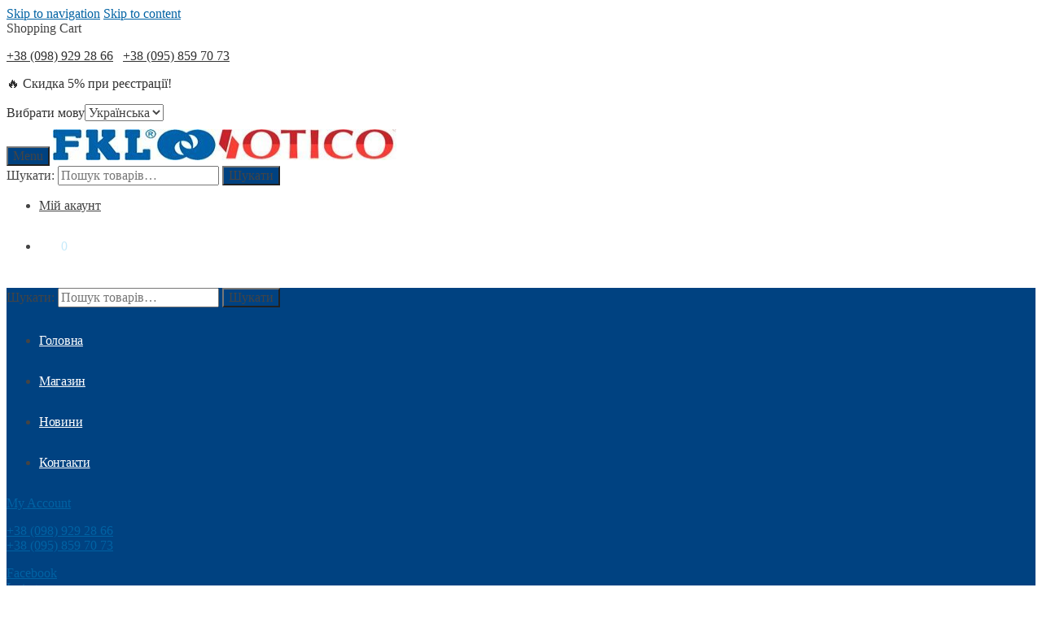

--- FILE ---
content_type: text/html; charset=UTF-8
request_url: https://fkl.com.ua/uk/c/16-195/
body_size: 28866
content:
<!doctype html>
<html lang="uk">
<head>
<meta charset="UTF-8">
<meta name="viewport" content="height=device-height, width=device-width, initial-scale=1">
<link rel="profile" href="https://gmpg.org/xfn/11">
<link rel="pingback" href="https://fkl.com.ua/xmlrpc.php">

<input type="hidden" id="_wpnonce" name="_wpnonce" value="ad1126fc36" /><input type="hidden" name="_wp_http_referer" value="/uk/c/16-195/" /><meta name='robots' content='index, follow, max-image-preview:large, max-snippet:-1, max-video-preview:-1' />
<link rel="alternate" href="https://fkl.com.ua/c/16-195/" hreflang="ru" />
<link rel="alternate" href="https://fkl.com.ua/uk/c/16-195/" hreflang="uk" />

<!-- Google Tag Manager for WordPress by gtm4wp.com -->
<script data-cfasync="false" data-pagespeed-no-defer>
	var gtm4wp_datalayer_name = "dataLayer";
	var dataLayer = dataLayer || [];
</script>
<!-- End Google Tag Manager for WordPress by gtm4wp.com -->
	<!-- This site is optimized with the Yoast SEO Premium plugin v20.10 (Yoast SEO v20.10) - https://yoast.com/wordpress/plugins/seo/ -->
	<title>16.195 - FKL</title>
	<link rel="canonical" href="https://fkl.com.ua/uk/c/16-195/" />
	<meta property="og:locale" content="uk_UA" />
	<meta property="og:locale:alternate" content="ru_RU" />
	<meta property="og:type" content="article" />
	<meta property="og:title" content="16.195 - FKL" />
	<meta property="og:url" content="https://fkl.com.ua/uk/c/16-195/" />
	<meta property="og:site_name" content="FKL" />
	<meta property="og:image" content="https://fkl.com.ua/wp-content/uploads/2020/06/banner-main-1.png" />
	<meta property="og:image:width" content="578" />
	<meta property="og:image:height" content="412" />
	<meta property="og:image:type" content="image/png" />
	<meta name="twitter:card" content="summary_large_image" />
	<script type="application/ld+json" class="yoast-schema-graph">{"@context":"https://schema.org","@graph":[{"@type":"CollectionPage","@id":"https://fkl.com.ua/uk/c/16-195/","url":"https://fkl.com.ua/uk/c/16-195/","name":"16.195 - FKL","isPartOf":{"@id":"https://fkl.com.ua/uk/golovna/#website"},"primaryImageOfPage":{"@id":"https://fkl.com.ua/uk/c/16-195/#primaryimage"},"image":{"@id":"https://fkl.com.ua/uk/c/16-195/#primaryimage"},"thumbnailUrl":"https://fkl.com.ua/wp-content/uploads/2020/12/sl-5203-2t.jpg","breadcrumb":{"@id":"https://fkl.com.ua/uk/c/16-195/#breadcrumb"},"inLanguage":"uk"},{"@type":"ImageObject","inLanguage":"uk","@id":"https://fkl.com.ua/uk/c/16-195/#primaryimage","url":"https://fkl.com.ua/wp-content/uploads/2020/12/sl-5203-2t.jpg","contentUrl":"https://fkl.com.ua/wp-content/uploads/2020/12/sl-5203-2t.jpg","width":800,"height":800,"caption":"Підшипник SL 5203-2T"},{"@type":"BreadcrumbList","@id":"https://fkl.com.ua/uk/c/16-195/#breadcrumb","itemListElement":[{"@type":"ListItem","position":1,"name":"Home","item":"https://fkl.com.ua/uk/golovna/"},{"@type":"ListItem","position":2,"name":"16.195"}]},{"@type":"WebSite","@id":"https://fkl.com.ua/uk/golovna/#website","url":"https://fkl.com.ua/uk/golovna/","name":"FKL","description":"","publisher":{"@id":"https://fkl.com.ua/uk/golovna/#organization"},"potentialAction":[{"@type":"SearchAction","target":{"@type":"EntryPoint","urlTemplate":"https://fkl.com.ua/uk/golovna/?s={search_term_string}"},"query-input":"required name=search_term_string"}],"inLanguage":"uk"},{"@type":"Organization","@id":"https://fkl.com.ua/uk/golovna/#organization","name":"FKL","url":"https://fkl.com.ua/uk/golovna/","logo":{"@type":"ImageObject","inLanguage":"uk","@id":"https://fkl.com.ua/uk/golovna/#/schema/logo/image/","url":"https://fkl.com.ua/wp-content/uploads/2021/06/panorama-logo.png","contentUrl":"https://fkl.com.ua/wp-content/uploads/2021/06/panorama-logo.png","width":120,"height":40,"caption":"FKL"},"image":{"@id":"https://fkl.com.ua/uk/golovna/#/schema/logo/image/"},"sameAs":["https://www.facebook.com/fkl.ukraine/"]}]}</script>
	<!-- / Yoast SEO Premium plugin. -->


<link href='https://fonts.gstatic.com' crossorigin rel='preconnect' />
<link rel='stylesheet' id='wp-block-library-css' href='https://fkl.com.ua/wp-includes/css/dist/block-library/style.min.css?ver=6.2.8' type='text/css' media='all' />
<link rel='stylesheet' id='wc-blocks-vendors-style-css' href='https://fkl.com.ua/wp-content/plugins/woocommerce/packages/woocommerce-blocks/build/wc-blocks-vendors-style.css?ver=8.3.3' type='text/css' media='all' />
<link rel='stylesheet' id='wc-blocks-style-css' href='https://fkl.com.ua/wp-content/plugins/woocommerce/packages/woocommerce-blocks/build/wc-blocks-style.css?ver=8.3.3' type='text/css' media='all' />
<link rel='stylesheet' id='classic-theme-styles-css' href='https://fkl.com.ua/wp-includes/css/classic-themes.min.css?ver=6.2.8' type='text/css' media='all' />
<style id='global-styles-inline-css' type='text/css'>
body{--wp--preset--color--black: #000000;--wp--preset--color--cyan-bluish-gray: #abb8c3;--wp--preset--color--white: #ffffff;--wp--preset--color--pale-pink: #f78da7;--wp--preset--color--vivid-red: #cf2e2e;--wp--preset--color--luminous-vivid-orange: #ff6900;--wp--preset--color--luminous-vivid-amber: #fcb900;--wp--preset--color--light-green-cyan: #7bdcb5;--wp--preset--color--vivid-green-cyan: #00d084;--wp--preset--color--pale-cyan-blue: #8ed1fc;--wp--preset--color--vivid-cyan-blue: #0693e3;--wp--preset--color--vivid-purple: #9b51e0;--wp--preset--gradient--vivid-cyan-blue-to-vivid-purple: linear-gradient(135deg,rgba(6,147,227,1) 0%,rgb(155,81,224) 100%);--wp--preset--gradient--light-green-cyan-to-vivid-green-cyan: linear-gradient(135deg,rgb(122,220,180) 0%,rgb(0,208,130) 100%);--wp--preset--gradient--luminous-vivid-amber-to-luminous-vivid-orange: linear-gradient(135deg,rgba(252,185,0,1) 0%,rgba(255,105,0,1) 100%);--wp--preset--gradient--luminous-vivid-orange-to-vivid-red: linear-gradient(135deg,rgba(255,105,0,1) 0%,rgb(207,46,46) 100%);--wp--preset--gradient--very-light-gray-to-cyan-bluish-gray: linear-gradient(135deg,rgb(238,238,238) 0%,rgb(169,184,195) 100%);--wp--preset--gradient--cool-to-warm-spectrum: linear-gradient(135deg,rgb(74,234,220) 0%,rgb(151,120,209) 20%,rgb(207,42,186) 40%,rgb(238,44,130) 60%,rgb(251,105,98) 80%,rgb(254,248,76) 100%);--wp--preset--gradient--blush-light-purple: linear-gradient(135deg,rgb(255,206,236) 0%,rgb(152,150,240) 100%);--wp--preset--gradient--blush-bordeaux: linear-gradient(135deg,rgb(254,205,165) 0%,rgb(254,45,45) 50%,rgb(107,0,62) 100%);--wp--preset--gradient--luminous-dusk: linear-gradient(135deg,rgb(255,203,112) 0%,rgb(199,81,192) 50%,rgb(65,88,208) 100%);--wp--preset--gradient--pale-ocean: linear-gradient(135deg,rgb(255,245,203) 0%,rgb(182,227,212) 50%,rgb(51,167,181) 100%);--wp--preset--gradient--electric-grass: linear-gradient(135deg,rgb(202,248,128) 0%,rgb(113,206,126) 100%);--wp--preset--gradient--midnight: linear-gradient(135deg,rgb(2,3,129) 0%,rgb(40,116,252) 100%);--wp--preset--duotone--dark-grayscale: url('#wp-duotone-dark-grayscale');--wp--preset--duotone--grayscale: url('#wp-duotone-grayscale');--wp--preset--duotone--purple-yellow: url('#wp-duotone-purple-yellow');--wp--preset--duotone--blue-red: url('#wp-duotone-blue-red');--wp--preset--duotone--midnight: url('#wp-duotone-midnight');--wp--preset--duotone--magenta-yellow: url('#wp-duotone-magenta-yellow');--wp--preset--duotone--purple-green: url('#wp-duotone-purple-green');--wp--preset--duotone--blue-orange: url('#wp-duotone-blue-orange');--wp--preset--font-size--small: 13px;--wp--preset--font-size--medium: 20px;--wp--preset--font-size--large: 36px;--wp--preset--font-size--x-large: 42px;--wp--preset--spacing--20: 0.44rem;--wp--preset--spacing--30: 0.67rem;--wp--preset--spacing--40: 1rem;--wp--preset--spacing--50: 1.5rem;--wp--preset--spacing--60: 2.25rem;--wp--preset--spacing--70: 3.38rem;--wp--preset--spacing--80: 5.06rem;--wp--preset--shadow--natural: 6px 6px 9px rgba(0, 0, 0, 0.2);--wp--preset--shadow--deep: 12px 12px 50px rgba(0, 0, 0, 0.4);--wp--preset--shadow--sharp: 6px 6px 0px rgba(0, 0, 0, 0.2);--wp--preset--shadow--outlined: 6px 6px 0px -3px rgba(255, 255, 255, 1), 6px 6px rgba(0, 0, 0, 1);--wp--preset--shadow--crisp: 6px 6px 0px rgba(0, 0, 0, 1);}:where(.is-layout-flex){gap: 0.5em;}body .is-layout-flow > .alignleft{float: left;margin-inline-start: 0;margin-inline-end: 2em;}body .is-layout-flow > .alignright{float: right;margin-inline-start: 2em;margin-inline-end: 0;}body .is-layout-flow > .aligncenter{margin-left: auto !important;margin-right: auto !important;}body .is-layout-constrained > .alignleft{float: left;margin-inline-start: 0;margin-inline-end: 2em;}body .is-layout-constrained > .alignright{float: right;margin-inline-start: 2em;margin-inline-end: 0;}body .is-layout-constrained > .aligncenter{margin-left: auto !important;margin-right: auto !important;}body .is-layout-constrained > :where(:not(.alignleft):not(.alignright):not(.alignfull)){max-width: var(--wp--style--global--content-size);margin-left: auto !important;margin-right: auto !important;}body .is-layout-constrained > .alignwide{max-width: var(--wp--style--global--wide-size);}body .is-layout-flex{display: flex;}body .is-layout-flex{flex-wrap: wrap;align-items: center;}body .is-layout-flex > *{margin: 0;}:where(.wp-block-columns.is-layout-flex){gap: 2em;}.has-black-color{color: var(--wp--preset--color--black) !important;}.has-cyan-bluish-gray-color{color: var(--wp--preset--color--cyan-bluish-gray) !important;}.has-white-color{color: var(--wp--preset--color--white) !important;}.has-pale-pink-color{color: var(--wp--preset--color--pale-pink) !important;}.has-vivid-red-color{color: var(--wp--preset--color--vivid-red) !important;}.has-luminous-vivid-orange-color{color: var(--wp--preset--color--luminous-vivid-orange) !important;}.has-luminous-vivid-amber-color{color: var(--wp--preset--color--luminous-vivid-amber) !important;}.has-light-green-cyan-color{color: var(--wp--preset--color--light-green-cyan) !important;}.has-vivid-green-cyan-color{color: var(--wp--preset--color--vivid-green-cyan) !important;}.has-pale-cyan-blue-color{color: var(--wp--preset--color--pale-cyan-blue) !important;}.has-vivid-cyan-blue-color{color: var(--wp--preset--color--vivid-cyan-blue) !important;}.has-vivid-purple-color{color: var(--wp--preset--color--vivid-purple) !important;}.has-black-background-color{background-color: var(--wp--preset--color--black) !important;}.has-cyan-bluish-gray-background-color{background-color: var(--wp--preset--color--cyan-bluish-gray) !important;}.has-white-background-color{background-color: var(--wp--preset--color--white) !important;}.has-pale-pink-background-color{background-color: var(--wp--preset--color--pale-pink) !important;}.has-vivid-red-background-color{background-color: var(--wp--preset--color--vivid-red) !important;}.has-luminous-vivid-orange-background-color{background-color: var(--wp--preset--color--luminous-vivid-orange) !important;}.has-luminous-vivid-amber-background-color{background-color: var(--wp--preset--color--luminous-vivid-amber) !important;}.has-light-green-cyan-background-color{background-color: var(--wp--preset--color--light-green-cyan) !important;}.has-vivid-green-cyan-background-color{background-color: var(--wp--preset--color--vivid-green-cyan) !important;}.has-pale-cyan-blue-background-color{background-color: var(--wp--preset--color--pale-cyan-blue) !important;}.has-vivid-cyan-blue-background-color{background-color: var(--wp--preset--color--vivid-cyan-blue) !important;}.has-vivid-purple-background-color{background-color: var(--wp--preset--color--vivid-purple) !important;}.has-black-border-color{border-color: var(--wp--preset--color--black) !important;}.has-cyan-bluish-gray-border-color{border-color: var(--wp--preset--color--cyan-bluish-gray) !important;}.has-white-border-color{border-color: var(--wp--preset--color--white) !important;}.has-pale-pink-border-color{border-color: var(--wp--preset--color--pale-pink) !important;}.has-vivid-red-border-color{border-color: var(--wp--preset--color--vivid-red) !important;}.has-luminous-vivid-orange-border-color{border-color: var(--wp--preset--color--luminous-vivid-orange) !important;}.has-luminous-vivid-amber-border-color{border-color: var(--wp--preset--color--luminous-vivid-amber) !important;}.has-light-green-cyan-border-color{border-color: var(--wp--preset--color--light-green-cyan) !important;}.has-vivid-green-cyan-border-color{border-color: var(--wp--preset--color--vivid-green-cyan) !important;}.has-pale-cyan-blue-border-color{border-color: var(--wp--preset--color--pale-cyan-blue) !important;}.has-vivid-cyan-blue-border-color{border-color: var(--wp--preset--color--vivid-cyan-blue) !important;}.has-vivid-purple-border-color{border-color: var(--wp--preset--color--vivid-purple) !important;}.has-vivid-cyan-blue-to-vivid-purple-gradient-background{background: var(--wp--preset--gradient--vivid-cyan-blue-to-vivid-purple) !important;}.has-light-green-cyan-to-vivid-green-cyan-gradient-background{background: var(--wp--preset--gradient--light-green-cyan-to-vivid-green-cyan) !important;}.has-luminous-vivid-amber-to-luminous-vivid-orange-gradient-background{background: var(--wp--preset--gradient--luminous-vivid-amber-to-luminous-vivid-orange) !important;}.has-luminous-vivid-orange-to-vivid-red-gradient-background{background: var(--wp--preset--gradient--luminous-vivid-orange-to-vivid-red) !important;}.has-very-light-gray-to-cyan-bluish-gray-gradient-background{background: var(--wp--preset--gradient--very-light-gray-to-cyan-bluish-gray) !important;}.has-cool-to-warm-spectrum-gradient-background{background: var(--wp--preset--gradient--cool-to-warm-spectrum) !important;}.has-blush-light-purple-gradient-background{background: var(--wp--preset--gradient--blush-light-purple) !important;}.has-blush-bordeaux-gradient-background{background: var(--wp--preset--gradient--blush-bordeaux) !important;}.has-luminous-dusk-gradient-background{background: var(--wp--preset--gradient--luminous-dusk) !important;}.has-pale-ocean-gradient-background{background: var(--wp--preset--gradient--pale-ocean) !important;}.has-electric-grass-gradient-background{background: var(--wp--preset--gradient--electric-grass) !important;}.has-midnight-gradient-background{background: var(--wp--preset--gradient--midnight) !important;}.has-small-font-size{font-size: var(--wp--preset--font-size--small) !important;}.has-medium-font-size{font-size: var(--wp--preset--font-size--medium) !important;}.has-large-font-size{font-size: var(--wp--preset--font-size--large) !important;}.has-x-large-font-size{font-size: var(--wp--preset--font-size--x-large) !important;}
.wp-block-navigation a:where(:not(.wp-element-button)){color: inherit;}
:where(.wp-block-columns.is-layout-flex){gap: 2em;}
.wp-block-pullquote{font-size: 1.5em;line-height: 1.6;}
</style>
<link rel='stylesheet' id='smart-search-css' href='https://fkl.com.ua/wp-content/plugins/smart-woocommerce-search/assets/dist/css/general.css?ver=ysm-2.2.4' type='text/css' media='all' />
<style id='smart-search-inline-css' type='text/css'>
.ysm-search-widget-1 .search-field[type="search"]{border-width:1px;}.ysm-search-widget-1 .smart-search-suggestions .smart-search-post-icon{width:50px;}.widget_search.ysm-active .smart-search-suggestions .smart-search-post-icon{width:100px;}
</style>
<style id='woocommerce-inline-inline-css' type='text/css'>
.woocommerce form .form-row .required { visibility: visible; }
</style>
<link rel='stylesheet' id='jquery.contactus.css-css' href='https://fkl.com.ua/wp-content/plugins/ar-contactus/res/css/jquery.contactus.min.css?ver=1.9.9' type='text/css' media='all' />
<link rel='stylesheet' id='contactus.generated.desktop.css-css' href='https://fkl.com.ua/wp-content/plugins/ar-contactus/res/css/generated-desktop.css?ver=1738232821' type='text/css' media='all' />
<link rel='stylesheet' id='shoptimizer-main-min-css' href='https://fkl.com.ua/wp-content/themes/shoptimizer/assets/css/main/main.min.css?ver=2.4.1' type='text/css' media='all' />
<link rel='stylesheet' id='shoptimizer-blog-min-css' href='https://fkl.com.ua/wp-content/themes/shoptimizer/assets/css/main/blog.min.css?ver=2.4.1' type='text/css' media='all' />
<link rel='stylesheet' id='shoptimizer-style-css' href='https://fkl.com.ua/wp-content/themes/shoptimizer/style.css?ver=6.2.8' type='text/css' media='all' />
<link rel='stylesheet' id='shoptimizer-rivolicons-css' href='https://fkl.com.ua/wp-content/themes/shoptimizer/assets/css/base/rivolicons.css?ver=2.4.1' type='text/css' media='all' />
<link rel='stylesheet' id='shoptimizer-woocommerce-min-css' href='https://fkl.com.ua/wp-content/themes/shoptimizer/assets/css/main/woocommerce.min.css?ver=2.4.1' type='text/css' media='all' />
<script type='text/javascript' src='https://fkl.com.ua/wp-includes/js/jquery/jquery.min.js?ver=3.6.4' id='jquery-core-js'></script>
<script type='text/javascript' src='https://fkl.com.ua/wp-includes/js/jquery/jquery-migrate.min.js?ver=3.4.0' id='jquery-migrate-js'></script>
<script type='text/javascript' id='jquery.contactus-js-extra'>
/* <![CDATA[ */
var arCUVars = {"url":"https:\/\/fkl.com.ua\/wp-admin\/admin-ajax.php","version":"1.9.9","_wpnonce":"<input type=\"hidden\" id=\"_wpnonce\" name=\"_wpnonce\" value=\"ad1126fc36\" \/><input type=\"hidden\" name=\"_wp_http_referer\" value=\"\/uk\/c\/16-195\/\" \/>"};
/* ]]> */
</script>
<script type='text/javascript' src='https://fkl.com.ua/wp-content/plugins/ar-contactus/res/js/jquery.contactus.min.js?ver=1.9.9' id='jquery.contactus-js'></script>
<script type='text/javascript' src='https://fkl.com.ua/wp-content/plugins/ar-contactus/res/js/scripts.js?ver=1.9.9' id='jquery.contactus.scripts-js'></script>
	<script type="text/javascript">
		var commercekit_ajs = {"ajax_url":"https:\/\/fkl.com.ua\/wp-admin\/admin-ajax.php"}	</script>
	        <script>
          window.WCUS_APP_STATE = [];
        </script>
        
<!-- Google Tag Manager for WordPress by gtm4wp.com -->
<!-- GTM Container placement set to automatic -->
<script data-cfasync="false" data-pagespeed-no-defer type="text/javascript">
	var dataLayer_content = {"pagePostType":"product","pagePostType2":"tax-product","pageCategory":[]};
	dataLayer.push( dataLayer_content );
</script>
<script data-cfasync="false">
(function(w,d,s,l,i){w[l]=w[l]||[];w[l].push({'gtm.start':
new Date().getTime(),event:'gtm.js'});var f=d.getElementsByTagName(s)[0],
j=d.createElement(s),dl=l!='dataLayer'?'&l='+l:'';j.async=true;j.src=
'//www.googletagmanager.com/gtm.'+'js?id='+i+dl;f.parentNode.insertBefore(j,f);
})(window,document,'script','dataLayer','GTM-MNJLZJX');
</script>
<!-- End Google Tag Manager -->
<!-- End Google Tag Manager for WordPress by gtm4wp.com --><link rel="apple-touch-icon" sizes="180x180" href="/wp-content/uploads/fbrfg/apple-touch-icon.png">
<link rel="icon" type="image/png" sizes="32x32" href="/wp-content/uploads/fbrfg/favicon-32x32.png">
<link rel="icon" type="image/png" sizes="16x16" href="/wp-content/uploads/fbrfg/favicon-16x16.png">
<link rel="manifest" href="/wp-content/uploads/fbrfg/site.webmanifest">
<link rel="mask-icon" href="/wp-content/uploads/fbrfg/safari-pinned-tab.svg" color="#5bbad5">
<link rel="shortcut icon" href="/wp-content/uploads/fbrfg/favicon.ico">
<meta name="msapplication-TileColor" content="#da532c">
<meta name="msapplication-config" content="/wp-content/uploads/fbrfg/browserconfig.xml">
<meta name="theme-color" content="#ffffff"><!-- Google site verification - Google Listings & Ads -->
<meta name="google-site-verification" content="WLgteLodR74q4O-eUqNq_JdtSl472mV0rUUMJRq4f0U" />
		<link rel="preload" href="https://fkl.com.ua/wp-content/themes/shoptimizer/assets/fonts/Rivolicons-Free.woff2?-uew922" as="font" type="font/woff2" crossorigin="anonymous">
	
	<noscript><style>.woocommerce-product-gallery{ opacity: 1 !important; }</style></noscript>
	<link rel="icon" href="https://fkl.com.ua/wp-content/uploads/2021/07/favicon-32x32-1.png" sizes="32x32" />
<link rel="icon" href="https://fkl.com.ua/wp-content/uploads/2021/07/favicon-32x32-1.png" sizes="192x192" />
<link rel="apple-touch-icon" href="https://fkl.com.ua/wp-content/uploads/2021/07/favicon-32x32-1.png" />
<meta name="msapplication-TileImage" content="https://fkl.com.ua/wp-content/uploads/2021/07/favicon-32x32-1.png" />
		<style type="text/css" id="wp-custom-css">
			.call-back-feature {
	display: none;
}
								</style>
		<style id="kirki-inline-styles">.site-header .custom-logo-link img{height:38px;}.is_stuck .logo-mark{width:60px;}.is_stuck .primary-navigation.with-logo .menu-primary-menu-container{margin-left:60px;}.price ins, .summary .yith-wcwl-add-to-wishlist a:before, .commercekit-wishlist a i:before, .commercekit-wishlist-table .price, .commercekit-wishlist-table .price ins, .commercekit-ajs-product-price, .commercekit-ajs-product-price ins, .widget-area .widget.widget_categories a:hover, #secondary .widget ul li a:hover, #secondary.widget-area .widget li.chosen a, .widget-area .widget a:hover, #secondary .widget_recent_comments ul li a:hover, .woocommerce-pagination .page-numbers li .page-numbers.current, div.product p.price, body:not(.mobile-toggled) .main-navigation ul.menu li.full-width.menu-item-has-children ul li.highlight > a, body:not(.mobile-toggled) .main-navigation ul.menu li.full-width.menu-item-has-children ul li.highlight > a:hover, #secondary .widget ins span.amount, #secondary .widget ins span.amount span, .search-results article h2 a:hover{color:#0062a3;}.spinner > div, .widget_price_filter .ui-slider .ui-slider-range, .widget_price_filter .ui-slider .ui-slider-handle, #page .woocommerce-tabs ul.tabs li span, #secondary.widget-area .widget .tagcloud a:hover, .widget-area .widget.widget_product_tag_cloud a:hover, footer .mc4wp-form input[type="submit"], #payment .payment_methods li.woocommerce-PaymentMethod > input[type=radio]:first-child:checked + label:before, #payment .payment_methods li.wc_payment_method > input[type=radio]:first-child:checked + label:before, #shipping_method > li > input[type=radio]:first-child:checked + label:before, ul#shipping_method li:only-child label:before, .image-border .elementor-image:after, ul.products li.product .yith-wcwl-wishlistexistsbrowse a:before, ul.products li.product .yith-wcwl-wishlistaddedbrowse a:before, ul.products li.product .yith-wcwl-add-button a:before, .summary .yith-wcwl-add-to-wishlist a:before, .commercekit-wishlist a i.cg-wishlist-t:before, .commercekit-wishlist a i.cg-wishlist:before, .summary .commercekit-wishlist a i.cg-wishlist-t:before, #page .woocommerce-tabs ul.tabs li a span, .main-navigation ul li a span strong, .widget_layered_nav ul.woocommerce-widget-layered-nav-list li.chosen:before{background-color:#0062a3;}a{color:#0062a3;}a:hover{color:#111;}body{background-color:#fff;}.col-full.topbar-wrapper{background-color:#fff;border-bottom-color:#eee;}.top-bar, .top-bar a{color:#323232;}body:not(.header-4) .site-header, .header-4-container{background-color:#fff;}.fa.menu-item, .ri.menu-item{border-left-color:#eee;}.header-4 .search-trigger span{border-right-color:#eee;}.header-widget-region{background-color:#0062a3;}.header-widget-region, .header-widget-region a{color:#fff;}button, .button, .button:hover, input[type=submit], ul.products li.product .button, ul.products li.product .added_to_cart, .site .widget_shopping_cart a.button.checkout, .woocommerce #respond input#submit.alt, .main-navigation ul.menu ul li a.button, .main-navigation ul.menu ul li a.button:hover, body .main-navigation ul.menu li.menu-item-has-children.full-width > .sub-menu-wrapper li a.button:hover, .main-navigation ul.menu li.menu-item-has-children.full-width > .sub-menu-wrapper li:hover a.added_to_cart, div.wpforms-container-full .wpforms-form button[type=submit], .product .cart .single_add_to_cart_button, .woocommerce-cart p.return-to-shop a, .elementor-row .feature p a, .image-feature figcaption span{color:#fff;}.single-product div.product form.cart .button.added::before{background-color:#fff;}button, .button, input[type=submit], ul.products li.product .button, .woocommerce #respond input#submit.alt, .product .cart .single_add_to_cart_button, .widget_shopping_cart a.button.checkout, .main-navigation ul.menu li.menu-item-has-children.full-width > .sub-menu-wrapper li a.added_to_cart, div.wpforms-container-full .wpforms-form button[type=submit], ul.products li.product .added_to_cart, .woocommerce-cart p.return-to-shop a, .elementor-row .feature a, .image-feature figcaption span{background-color:#004281;}.widget_shopping_cart a.button.checkout{border-color:#004281;}button:hover, .button:hover, [type="submit"]:hover, ul.products li.product .button:hover, #place_order[type="submit"]:hover, body .woocommerce #respond input#submit.alt:hover, .product .cart .single_add_to_cart_button:hover, .main-navigation ul.menu li.menu-item-has-children.full-width > .sub-menu-wrapper li a.added_to_cart:hover, div.wpforms-container-full .wpforms-form button[type=submit]:hover, div.wpforms-container-full .wpforms-form button[type=submit]:focus, ul.products li.product .added_to_cart:hover, .widget_shopping_cart a.button.checkout:hover, .woocommerce-cart p.return-to-shop a:hover{background-color:#004281;}.widget_shopping_cart a.button.checkout:hover{border-color:#004281;}.onsale, .product-label{background-color:#3bb54a;color:#fff;}.content-area .summary .onsale{color:#3bb54a;}.summary .product-label:before, .product-details-wrapper .product-label:before{border-right-color:#3bb54a;}.entry-content .testimonial-entry-title:after, .cart-summary .widget li strong::before, p.stars.selected a.active::before, p.stars:hover a::before, p.stars.selected a:not(.active)::before{color:#ee9e13;}.star-rating > span:before{background-color:#ee9e13;}.tax-product_cat header.woocommerce-products-header, .shoptimizer-category-banner{background-color:#efeee3;}.term-description p, .term-description a, .term-description a:hover, .shoptimizer-category-banner h1, .shoptimizer-category-banner .taxonomy-description p{color:#222;}.single-product .site-content .col-full{background-color:#f8f8f8;}.call-back-feature a{background-color:#dc9814;color:#fff;}ul.checkout-bar:before, .woocommerce-checkout .checkout-bar li.active:after, ul.checkout-bar li.visited:after{background-color:#3bb54a;}.below-content .widget .ri{color:#999;}.below-content .widget svg{stroke:#999;}footer{background-color:#004281;color:#ccc;}footer .widget .widget-title{color:#fff;}footer a:not(.button){color:#999;}footer a:not(.button):hover{color:#fff;}footer li a:after{border-color:#fff;}.menu-primary-menu-container > ul > li > a span:before{border-color:#c6eafa;}.secondary-navigation .menu a, .ri.menu-item:before, .fa.menu-item:before{color:#404040;}.secondary-navigation .icon-wrapper svg{stroke:#404040;}.site-header-cart a.cart-contents .count, .site-header-cart a.cart-contents .count:after{border-color:#c6eafa;}.site-header-cart a.cart-contents .count, .shoptimizer-cart-icon i{color:#c6eafa;}.site-header-cart a.cart-contents:hover .count, .site-header-cart a.cart-contents:hover .count{background-color:#c6eafa;}.site-header-cart .cart-contents{color:#ffffff;}.col-full, .single-product .site-content .shoptimizer-sticky-add-to-cart .col-full, body .woocommerce-message{max-width:1170px;}.product-details-wrapper, .single-product .woocommerce-Tabs-panel, .single-product .archive-header .woocommerce-breadcrumb, .related.products, #sspotReviews, .upsells.products{max-width:calc(1170px + 5.2325em);}.main-navigation ul li.menu-item-has-children.full-width .container{max-width:1170px;}.below-content .col-full, footer .col-full{max-width:calc(1170px + 40px);}#secondary{width:22%;}.content-area{width:72%;}body, button, input, select, option, textarea, h6{font-family:IBM Plex Sans;font-size:16px;font-weight:400;color:#444;}.menu-primary-menu-container > ul > li > a, .site-header-cart .cart-contents{font-family:IBM Plex Sans;font-size:16px;font-weight:400;letter-spacing:-0.3px;text-transform:none;}.main-navigation ul.menu ul li > a, .main-navigation ul.nav-menu ul li > a{font-family:IBM Plex Sans;font-size:15px;font-weight:400;text-transform:none;}.main-navigation ul.menu li.menu-item-has-children.full-width > .sub-menu-wrapper li.menu-item-has-children > a, .main-navigation ul.menu li.menu-item-has-children.full-width > .sub-menu-wrapper li.heading > a{font-family:IBM Plex Sans;font-size:16px;font-weight:600;letter-spacing:-0.1px;text-transform:none;color:#111;}.entry-content{font-family:IBM Plex Sans;font-size:17px;font-weight:400;line-height:1.6;text-transform:none;color:#444;}h1{font-family:IBM Plex Sans;font-size:40px;font-weight:600;letter-spacing:-0.5px;line-height:1.3;text-transform:none;color:#222;}h2{font-family:IBM Plex Sans;font-size:28px;font-weight:600;letter-spacing:-0.5px;line-height:1.4;text-transform:none;color:#222;}h3{font-family:IBM Plex Sans;font-size:24px;font-weight:600;letter-spacing:-0.3px;line-height:1.45;text-transform:none;color:#222;}h4{font-family:IBM Plex Sans;font-size:20px;font-weight:400;letter-spacing:0px;line-height:1.6;text-transform:none;color:#222;}h5{font-family:IBM Plex Sans;font-size:18px;font-weight:400;letter-spacing:0px;line-height:1.6;text-transform:none;color:#222;}blockquote p{font-family:IBM Plex Sans;font-size:20px;font-weight:400;line-height:1.45;text-transform:none;color:#222;}.widget .widget-title, .widget .widgettitle{font-family:IBM Plex Sans;font-size:15px;font-weight:600;letter-spacing:0px;line-height:1.5;text-transform:none;}body.single-post h1{font-family:IBM Plex Sans;font-size:36px;font-weight:600;letter-spacing:-0.6px;line-height:1.24;text-transform:none;}.term-description, .shoptimizer-category-banner .taxonomy-description{font-family:IBM Plex Sans;font-size:17px;font-weight:400;letter-spacing:-0.1px;line-height:25px;text-transform:none;}.content-area ul.products li.product .woocommerce-loop-product__title, .content-area ul.products li.product h2, ul.products li.product .woocommerce-loop-product__title, ul.products li.product .woocommerce-loop-product__title, .main-navigation ul.menu ul li.product .woocommerce-loop-product__title a{font-family:IBM Plex Sans;font-size:15px;font-weight:600;letter-spacing:0px;line-height:20px;text-transform:none;}body .woocommerce #respond input#submit.alt, body .woocommerce a.button.alt, body .woocommerce button.button.alt, body .woocommerce input.button.alt, .product .cart .single_add_to_cart_button, .shoptimizer-sticky-add-to-cart__content-button a.button, .widget_shopping_cart a.button.checkout{font-family:IBM Plex Sans;font-size:18px;font-weight:600;letter-spacing:0px;text-transform:none;}@media (max-width: 992px){.main-header, .site-branding{height:60px;}.main-header .site-header-cart{top:calc(-14px + 60px / 2);}body.theme-shoptimizer .site-header .custom-logo-link img, body.wp-custom-logo .site-header .custom-logo-link img{height:22px;}.m-search-bh .site-search, .m-search-toggled .site-search, .site-branding button.menu-toggle, .site-branding button.menu-toggle:hover{background-color:#fff;}.menu-toggle .bar, .site-header-cart a.cart-contents:hover .count{background-color:#111;}.menu-toggle .bar-text, .menu-toggle:hover .bar-text, .site-header-cart a.cart-contents .count{color:#111;}.mobile-search-toggle svg, .mobile-myaccount svg{stroke:#111;}.site-header-cart a.cart-contents:hover .count{background-color:#c6eafa;}.site-header-cart a.cart-contents:not(:hover) .count{color:#c6eafa;}.shoptimizer-cart-icon svg{stroke:#c6eafa;}.site-header .site-header-cart a.cart-contents .count, .site-header-cart a.cart-contents .count:after{border-color:#c6eafa;}.col-full-nav{background-color:#fff;}.main-navigation ul li a, body .main-navigation ul.menu > li.menu-item-has-children > span.caret::after, .main-navigation .woocommerce-loop-product__title, .main-navigation ul.menu li.product, body .main-navigation ul.menu li.menu-item-has-children.full-width>.sub-menu-wrapper li h6 a, body .main-navigation ul.menu li.menu-item-has-children.full-width>.sub-menu-wrapper li h6 a:hover, .main-navigation ul.products li.product .price, body .main-navigation ul.menu li.menu-item-has-children li.menu-item-has-children span.caret, body.mobile-toggled .main-navigation ul.menu li.menu-item-has-children.full-width > .sub-menu-wrapper li p.product__categories a, body.mobile-toggled ul.products li.product p.product__categories a, body li.menu-item-product p.product__categories, body .main-navigation .price ins, .main-navigation ul.menu li.menu-item-has-children.full-width > .sub-menu-wrapper li.menu-item-has-children > a, .main-navigation ul.menu li.menu-item-has-children.full-width > .sub-menu-wrapper li.heading > a, .mobile-extra, .mobile-extra h4, .mobile-extra a{color:#222;}.main-navigation ul.menu li.menu-item-has-children span.caret::after{background-color:#222;}.main-navigation ul.menu > li.menu-item-has-children.dropdown-open > .sub-menu-wrapper{border-bottom-color:#eee;}}@media (min-width: 993px){.col-full-nav{background-color:#004281;}.col-full.main-header{padding-top:10px;padding-bottom:10px;}.menu-primary-menu-container > ul > li > a, .site-header-cart, .logo-mark{line-height:50px;}.site-header-cart, .menu-primary-menu-container > ul > li.menu-button{height:50px;}.menu-primary-menu-container > ul > li > a{color:#fff;}.main-navigation ul.menu > li.menu-item-has-children > a::after{background-color:#fff;}.menu-primary-menu-container > ul.menu:hover > li > a{opacity:0.65;}.main-navigation ul.menu ul.sub-menu{background-color:#fff;}.main-navigation ul.menu ul li a, .main-navigation ul.nav-menu ul li a{color:#004281;}.main-navigation ul.menu ul a:hover{color:#c6eafa;}.shoptimizer-cart-icon svg{stroke:#c6eafa;}.site-header-cart a.cart-contents:hover .count{color:#000000;}}@media (min-width: 770px){.summary h1{font-family:IBM Plex Sans;font-size:32px;font-weight:600;letter-spacing:-0.5px;line-height:38px;text-transform:none;}}/* cyrillic-ext */
@font-face {
  font-family: 'IBM Plex Sans';
  font-style: normal;
  font-weight: 400;
  font-stretch: normal;
  font-display: swap;
  src: url(https://fkl.com.ua/wp-content/fonts/ibm-plex-sans/zYXGKVElMYYaJe8bpLHnCwDKr932-G7dytD-Dmu1swZSAXcomDVmadSD6llDCqg-tIOm68DdLVQ.woff) format('woff');
  unicode-range: U+0460-052F, U+1C80-1C8A, U+20B4, U+2DE0-2DFF, U+A640-A69F, U+FE2E-FE2F;
}
/* cyrillic */
@font-face {
  font-family: 'IBM Plex Sans';
  font-style: normal;
  font-weight: 400;
  font-stretch: normal;
  font-display: swap;
  src: url(https://fkl.com.ua/wp-content/fonts/ibm-plex-sans/zYXGKVElMYYaJe8bpLHnCwDKr932-G7dytD-Dmu1swZSAXcomDVmadSD6llDA6g-tIOm68DdLVQ.woff) format('woff');
  unicode-range: U+0301, U+0400-045F, U+0490-0491, U+04B0-04B1, U+2116;
}
/* greek */
@font-face {
  font-family: 'IBM Plex Sans';
  font-style: normal;
  font-weight: 400;
  font-stretch: normal;
  font-display: swap;
  src: url(https://fkl.com.ua/wp-content/fonts/ibm-plex-sans/zYXGKVElMYYaJe8bpLHnCwDKr932-G7dytD-Dmu1swZSAXcomDVmadSD6llDBKg-tIOm68DdLVQ.woff) format('woff');
  unicode-range: U+0370-0377, U+037A-037F, U+0384-038A, U+038C, U+038E-03A1, U+03A3-03FF;
}
/* vietnamese */
@font-face {
  font-family: 'IBM Plex Sans';
  font-style: normal;
  font-weight: 400;
  font-stretch: normal;
  font-display: swap;
  src: url(https://fkl.com.ua/wp-content/fonts/ibm-plex-sans/zYXGKVElMYYaJe8bpLHnCwDKr932-G7dytD-Dmu1swZSAXcomDVmadSD6llDCKg-tIOm68DdLVQ.woff) format('woff');
  unicode-range: U+0102-0103, U+0110-0111, U+0128-0129, U+0168-0169, U+01A0-01A1, U+01AF-01B0, U+0300-0301, U+0303-0304, U+0308-0309, U+0323, U+0329, U+1EA0-1EF9, U+20AB;
}
/* latin-ext */
@font-face {
  font-family: 'IBM Plex Sans';
  font-style: normal;
  font-weight: 400;
  font-stretch: normal;
  font-display: swap;
  src: url(https://fkl.com.ua/wp-content/fonts/ibm-plex-sans/zYXGKVElMYYaJe8bpLHnCwDKr932-G7dytD-Dmu1swZSAXcomDVmadSD6llDCag-tIOm68DdLVQ.woff) format('woff');
  unicode-range: U+0100-02BA, U+02BD-02C5, U+02C7-02CC, U+02CE-02D7, U+02DD-02FF, U+0304, U+0308, U+0329, U+1D00-1DBF, U+1E00-1E9F, U+1EF2-1EFF, U+2020, U+20A0-20AB, U+20AD-20C0, U+2113, U+2C60-2C7F, U+A720-A7FF;
}
/* latin */
@font-face {
  font-family: 'IBM Plex Sans';
  font-style: normal;
  font-weight: 400;
  font-stretch: normal;
  font-display: swap;
  src: url(https://fkl.com.ua/wp-content/fonts/ibm-plex-sans/zYXGKVElMYYaJe8bpLHnCwDKr932-G7dytD-Dmu1swZSAXcomDVmadSD6llDB6g-tIOm68Dd.woff) format('woff');
  unicode-range: U+0000-00FF, U+0131, U+0152-0153, U+02BB-02BC, U+02C6, U+02DA, U+02DC, U+0304, U+0308, U+0329, U+2000-206F, U+20AC, U+2122, U+2191, U+2193, U+2212, U+2215, U+FEFF, U+FFFD;
}
/* cyrillic-ext */
@font-face {
  font-family: 'IBM Plex Sans';
  font-style: normal;
  font-weight: 600;
  font-stretch: normal;
  font-display: swap;
  src: url(https://fkl.com.ua/wp-content/fonts/ibm-plex-sans/zYXGKVElMYYaJe8bpLHnCwDKr932-G7dytD-Dmu1swZSAXcomDVmadSDNF5DCqg-tIOm68DdLVQ.woff) format('woff');
  unicode-range: U+0460-052F, U+1C80-1C8A, U+20B4, U+2DE0-2DFF, U+A640-A69F, U+FE2E-FE2F;
}
/* cyrillic */
@font-face {
  font-family: 'IBM Plex Sans';
  font-style: normal;
  font-weight: 600;
  font-stretch: normal;
  font-display: swap;
  src: url(https://fkl.com.ua/wp-content/fonts/ibm-plex-sans/zYXGKVElMYYaJe8bpLHnCwDKr932-G7dytD-Dmu1swZSAXcomDVmadSDNF5DA6g-tIOm68DdLVQ.woff) format('woff');
  unicode-range: U+0301, U+0400-045F, U+0490-0491, U+04B0-04B1, U+2116;
}
/* greek */
@font-face {
  font-family: 'IBM Plex Sans';
  font-style: normal;
  font-weight: 600;
  font-stretch: normal;
  font-display: swap;
  src: url(https://fkl.com.ua/wp-content/fonts/ibm-plex-sans/zYXGKVElMYYaJe8bpLHnCwDKr932-G7dytD-Dmu1swZSAXcomDVmadSDNF5DBKg-tIOm68DdLVQ.woff) format('woff');
  unicode-range: U+0370-0377, U+037A-037F, U+0384-038A, U+038C, U+038E-03A1, U+03A3-03FF;
}
/* vietnamese */
@font-face {
  font-family: 'IBM Plex Sans';
  font-style: normal;
  font-weight: 600;
  font-stretch: normal;
  font-display: swap;
  src: url(https://fkl.com.ua/wp-content/fonts/ibm-plex-sans/zYXGKVElMYYaJe8bpLHnCwDKr932-G7dytD-Dmu1swZSAXcomDVmadSDNF5DCKg-tIOm68DdLVQ.woff) format('woff');
  unicode-range: U+0102-0103, U+0110-0111, U+0128-0129, U+0168-0169, U+01A0-01A1, U+01AF-01B0, U+0300-0301, U+0303-0304, U+0308-0309, U+0323, U+0329, U+1EA0-1EF9, U+20AB;
}
/* latin-ext */
@font-face {
  font-family: 'IBM Plex Sans';
  font-style: normal;
  font-weight: 600;
  font-stretch: normal;
  font-display: swap;
  src: url(https://fkl.com.ua/wp-content/fonts/ibm-plex-sans/zYXGKVElMYYaJe8bpLHnCwDKr932-G7dytD-Dmu1swZSAXcomDVmadSDNF5DCag-tIOm68DdLVQ.woff) format('woff');
  unicode-range: U+0100-02BA, U+02BD-02C5, U+02C7-02CC, U+02CE-02D7, U+02DD-02FF, U+0304, U+0308, U+0329, U+1D00-1DBF, U+1E00-1E9F, U+1EF2-1EFF, U+2020, U+20A0-20AB, U+20AD-20C0, U+2113, U+2C60-2C7F, U+A720-A7FF;
}
/* latin */
@font-face {
  font-family: 'IBM Plex Sans';
  font-style: normal;
  font-weight: 600;
  font-stretch: normal;
  font-display: swap;
  src: url(https://fkl.com.ua/wp-content/fonts/ibm-plex-sans/zYXGKVElMYYaJe8bpLHnCwDKr932-G7dytD-Dmu1swZSAXcomDVmadSDNF5DB6g-tIOm68Dd.woff) format('woff');
  unicode-range: U+0000-00FF, U+0131, U+0152-0153, U+02BB-02BC, U+02C6, U+02DA, U+02DC, U+0304, U+0308, U+0329, U+2000-206F, U+20AC, U+2122, U+2191, U+2193, U+2212, U+2215, U+FEFF, U+FFFD;
}</style>
		<!-- Global site tag (gtag.js) - Google Ads: AW-668304114 - Google Listings & Ads -->
		<script async src="https://www.googletagmanager.com/gtag/js?id=AW-668304114"></script>
		<script>
			window.dataLayer = window.dataLayer || [];
			function gtag() { dataLayer.push(arguments); }
			gtag( 'consent', 'default', {
				analytics_storage: 'denied',
				ad_storage: 'denied',
				ad_user_data: 'denied',
				ad_personalization: 'denied',
				region: ['AT', 'BE', 'BG', 'HR', 'CY', 'CZ', 'DK', 'EE', 'FI', 'FR', 'DE', 'GR', 'HU', 'IS', 'IE', 'IT', 'LV', 'LI', 'LT', 'LU', 'MT', 'NL', 'NO', 'PL', 'PT', 'RO', 'SK', 'SI', 'ES', 'SE', 'GB', 'CH'],
			} );
			gtag('js', new Date());
			gtag('set', 'developer_id.dOGY3NW', true);
			gtag("config", "AW-668304114", { "groups": "GLA", "send_page_view": false });		</script>

		
</head>

<body class="archive tax-pa_c term-16-195 term-5981 wp-custom-logo theme-shoptimizer woocommerce woocommerce-page woocommerce-no-js sticky-m sticky-d sticky-b right-archives-sidebar right-page-sidebar wc-active product-align-center left-woocommerce-sidebar elementor-default elementor-kit-6521">

<svg xmlns="http://www.w3.org/2000/svg" viewBox="0 0 0 0" width="0" height="0" focusable="false" role="none" style="visibility: hidden; position: absolute; left: -9999px; overflow: hidden;" ><defs><filter id="wp-duotone-dark-grayscale"><feColorMatrix color-interpolation-filters="sRGB" type="matrix" values=" .299 .587 .114 0 0 .299 .587 .114 0 0 .299 .587 .114 0 0 .299 .587 .114 0 0 " /><feComponentTransfer color-interpolation-filters="sRGB" ><feFuncR type="table" tableValues="0 0.49803921568627" /><feFuncG type="table" tableValues="0 0.49803921568627" /><feFuncB type="table" tableValues="0 0.49803921568627" /><feFuncA type="table" tableValues="1 1" /></feComponentTransfer><feComposite in2="SourceGraphic" operator="in" /></filter></defs></svg><svg xmlns="http://www.w3.org/2000/svg" viewBox="0 0 0 0" width="0" height="0" focusable="false" role="none" style="visibility: hidden; position: absolute; left: -9999px; overflow: hidden;" ><defs><filter id="wp-duotone-grayscale"><feColorMatrix color-interpolation-filters="sRGB" type="matrix" values=" .299 .587 .114 0 0 .299 .587 .114 0 0 .299 .587 .114 0 0 .299 .587 .114 0 0 " /><feComponentTransfer color-interpolation-filters="sRGB" ><feFuncR type="table" tableValues="0 1" /><feFuncG type="table" tableValues="0 1" /><feFuncB type="table" tableValues="0 1" /><feFuncA type="table" tableValues="1 1" /></feComponentTransfer><feComposite in2="SourceGraphic" operator="in" /></filter></defs></svg><svg xmlns="http://www.w3.org/2000/svg" viewBox="0 0 0 0" width="0" height="0" focusable="false" role="none" style="visibility: hidden; position: absolute; left: -9999px; overflow: hidden;" ><defs><filter id="wp-duotone-purple-yellow"><feColorMatrix color-interpolation-filters="sRGB" type="matrix" values=" .299 .587 .114 0 0 .299 .587 .114 0 0 .299 .587 .114 0 0 .299 .587 .114 0 0 " /><feComponentTransfer color-interpolation-filters="sRGB" ><feFuncR type="table" tableValues="0.54901960784314 0.98823529411765" /><feFuncG type="table" tableValues="0 1" /><feFuncB type="table" tableValues="0.71764705882353 0.25490196078431" /><feFuncA type="table" tableValues="1 1" /></feComponentTransfer><feComposite in2="SourceGraphic" operator="in" /></filter></defs></svg><svg xmlns="http://www.w3.org/2000/svg" viewBox="0 0 0 0" width="0" height="0" focusable="false" role="none" style="visibility: hidden; position: absolute; left: -9999px; overflow: hidden;" ><defs><filter id="wp-duotone-blue-red"><feColorMatrix color-interpolation-filters="sRGB" type="matrix" values=" .299 .587 .114 0 0 .299 .587 .114 0 0 .299 .587 .114 0 0 .299 .587 .114 0 0 " /><feComponentTransfer color-interpolation-filters="sRGB" ><feFuncR type="table" tableValues="0 1" /><feFuncG type="table" tableValues="0 0.27843137254902" /><feFuncB type="table" tableValues="0.5921568627451 0.27843137254902" /><feFuncA type="table" tableValues="1 1" /></feComponentTransfer><feComposite in2="SourceGraphic" operator="in" /></filter></defs></svg><svg xmlns="http://www.w3.org/2000/svg" viewBox="0 0 0 0" width="0" height="0" focusable="false" role="none" style="visibility: hidden; position: absolute; left: -9999px; overflow: hidden;" ><defs><filter id="wp-duotone-midnight"><feColorMatrix color-interpolation-filters="sRGB" type="matrix" values=" .299 .587 .114 0 0 .299 .587 .114 0 0 .299 .587 .114 0 0 .299 .587 .114 0 0 " /><feComponentTransfer color-interpolation-filters="sRGB" ><feFuncR type="table" tableValues="0 0" /><feFuncG type="table" tableValues="0 0.64705882352941" /><feFuncB type="table" tableValues="0 1" /><feFuncA type="table" tableValues="1 1" /></feComponentTransfer><feComposite in2="SourceGraphic" operator="in" /></filter></defs></svg><svg xmlns="http://www.w3.org/2000/svg" viewBox="0 0 0 0" width="0" height="0" focusable="false" role="none" style="visibility: hidden; position: absolute; left: -9999px; overflow: hidden;" ><defs><filter id="wp-duotone-magenta-yellow"><feColorMatrix color-interpolation-filters="sRGB" type="matrix" values=" .299 .587 .114 0 0 .299 .587 .114 0 0 .299 .587 .114 0 0 .299 .587 .114 0 0 " /><feComponentTransfer color-interpolation-filters="sRGB" ><feFuncR type="table" tableValues="0.78039215686275 1" /><feFuncG type="table" tableValues="0 0.94901960784314" /><feFuncB type="table" tableValues="0.35294117647059 0.47058823529412" /><feFuncA type="table" tableValues="1 1" /></feComponentTransfer><feComposite in2="SourceGraphic" operator="in" /></filter></defs></svg><svg xmlns="http://www.w3.org/2000/svg" viewBox="0 0 0 0" width="0" height="0" focusable="false" role="none" style="visibility: hidden; position: absolute; left: -9999px; overflow: hidden;" ><defs><filter id="wp-duotone-purple-green"><feColorMatrix color-interpolation-filters="sRGB" type="matrix" values=" .299 .587 .114 0 0 .299 .587 .114 0 0 .299 .587 .114 0 0 .299 .587 .114 0 0 " /><feComponentTransfer color-interpolation-filters="sRGB" ><feFuncR type="table" tableValues="0.65098039215686 0.40392156862745" /><feFuncG type="table" tableValues="0 1" /><feFuncB type="table" tableValues="0.44705882352941 0.4" /><feFuncA type="table" tableValues="1 1" /></feComponentTransfer><feComposite in2="SourceGraphic" operator="in" /></filter></defs></svg><svg xmlns="http://www.w3.org/2000/svg" viewBox="0 0 0 0" width="0" height="0" focusable="false" role="none" style="visibility: hidden; position: absolute; left: -9999px; overflow: hidden;" ><defs><filter id="wp-duotone-blue-orange"><feColorMatrix color-interpolation-filters="sRGB" type="matrix" values=" .299 .587 .114 0 0 .299 .587 .114 0 0 .299 .587 .114 0 0 .299 .587 .114 0 0 " /><feComponentTransfer color-interpolation-filters="sRGB" ><feFuncR type="table" tableValues="0.098039215686275 1" /><feFuncG type="table" tableValues="0 0.66274509803922" /><feFuncB type="table" tableValues="0.84705882352941 0.41960784313725" /><feFuncA type="table" tableValues="1 1" /></feComponentTransfer><feComposite in2="SourceGraphic" operator="in" /></filter></defs></svg>
<!-- GTM Container placement set to automatic -->
<!-- Google Tag Manager (noscript) -->
				<noscript><iframe src="https://www.googletagmanager.com/ns.html?id=GTM-MNJLZJX" height="0" width="0" style="display:none;visibility:hidden" aria-hidden="true"></iframe></noscript>
<!-- End Google Tag Manager (noscript) --><script type="text/javascript">
gtag("event", "page_view", {send_to: "GLA"});
</script>

<div class="mobile-menu close-drawer"></div>
<div id="page" class="hfeed site">

			<a class="skip-link screen-reader-text" href="#site-navigation">Skip to navigation</a>
		<a class="skip-link screen-reader-text" href="#content">Skip to content</a>
				<div class="shoptimizer-mini-cart-wrap">
			<div id="ajax-loading">
				<div class="shoptimizer-loader">
					<div class="spinner">
					<div class="bounce1"></div>
					<div class="bounce2"></div>
					<div class="bounce3"></div>
					</div>
				</div>
			</div>
			<div class="cart-drawer-heading">Shopping Cart</div>
			<div class="close-drawer"></div>

				<div class="widget woocommerce widget_shopping_cart"><div class="widget_shopping_cart_content"></div></div>
			</div>


			
	
		
					<div class="col-full topbar-wrapper hide-on-mobile">
				
			<div class="top-bar">
				<div class="col-full">
					<div class="top-bar-left  widget_text">			<div class="textwidget"><p><a href="tel:+380989292866">+38 (098) 929 28 66</a> &nbsp;&nbsp;<a href="tel:+380958597073">+38 (095) 859 70 73</a></p>
</div>
		</div>					<div class="top-bar-center  widget_text">			<div class="textwidget"><p>🔥 Скидка 5% при реєстрації!</p>
</div>
		</div>					<div class="top-bar-right  widget_polylang"><label class="screen-reader-text" for="lang_choice_polylang-2">Вибрати мову</label><select name="lang_choice_polylang-2" id="lang_choice_polylang-2" class="pll-switcher-select">
	<option value="https://fkl.com.ua/c/16-195/" lang="ru-RU">Русский</option>
	<option value="https://fkl.com.ua/uk/c/16-195/" lang="uk" selected='selected'>Українська</option>

</select>
<script type="text/javascript">
					//<![CDATA[
					document.getElementById( "lang_choice_polylang-2" ).addEventListener( "change", function ( event ) { location.href = event.currentTarget.value; } )
					//]]>
				</script></div>				</div>
			</div>
		</div>
			
		
	<header id="masthead" class="site-header">

		<div class="menu-overlay"></div>

		<div class="main-header col-full">

					<div class="site-branding">
			<button class="menu-toggle" aria-label="Menu" aria-controls="site-navigation" aria-expanded="false">
				<span class="bar"></span><span class="bar"></span><span class="bar"></span>
								<span class="bar-text">Menu</span>
					
			</button>
			<a href="https://fkl.com.ua/uk/golovna/" class="custom-logo-link"><img width="422" height="45" src="https://fkl.com.ua/wp-content/uploads/2020/06/cropped-logo-7.jpg" class="custom-logo" alt="FKL" srcset="https://fkl.com.ua/wp-content/uploads/2020/06/cropped-logo-7.jpg 422w, https://fkl.com.ua/wp-content/uploads/2020/06/cropped-logo-7-400x43.jpg 400w, https://fkl.com.ua/wp-content/uploads/2020/06/cropped-logo-7-150x16.jpg 150w, https://fkl.com.ua/wp-content/uploads/2020/06/cropped-logo-7-300x32.jpg 300w" sizes="(max-width: 422px) 100vw, 422px" /></a>		</div>
					
															<div class="site-search">
							<div class="widget woocommerce widget_product_search"><form role="search" method="get" class="woocommerce-product-search" action="https://fkl.com.ua/uk/">
	<label class="screen-reader-text" for="woocommerce-product-search-field-0">Шукати:</label>
	<input type="search" id="woocommerce-product-search-field-0" class="search-field" placeholder="Пошук товарів&hellip;" value="" name="s" />
	<button type="submit" value="Шукати">Шукати</button>
	<input type="hidden" name="post_type" value="product" />
</form>
</div>						</div>
																<nav class="secondary-navigation" aria-label="Secondary Navigation">
					<div class="menu-secondary-menu-ua-container"><ul id="menu-secondary-menu-ua" class="menu"><li id="menu-item-10532" class="ri ri-user menu-item menu-item-type-custom menu-item-object-custom menu-item-10532"><a href="https://fkl.com.ua/uk/my-account/">Мій акаунт</a></li>
</ul></div>				</nav><!-- #site-navigation -->
								



		<ul class="site-header-cart menu">
			<li>			
	<div class="cart-click">

					<a class="cart-contents" href="#" title="Подивитись кошик">
		
		<span class="amount"><span class="woocommerce-Price-amount amount">0&nbsp;<span class="woocommerce-Price-currencySymbol">&#8372;</span></span></span>

		
		<span class="count">0</span>
		
		
		

		</a>
	</div>	
		</li>
		</ul>
		
								<div class="s-observer"></div>
		
		</div>


	</header><!-- #masthead -->

	
	<div class="col-full-nav">

	<div class="shoptimizer-primary-navigation col-full">			
															<div class="site-search">
							<div class="widget woocommerce widget_product_search"><form role="search" method="get" class="woocommerce-product-search" action="https://fkl.com.ua/uk/">
	<label class="screen-reader-text" for="woocommerce-product-search-field-1">Шукати:</label>
	<input type="search" id="woocommerce-product-search-field-1" class="search-field" placeholder="Пошук товарів&hellip;" value="" name="s" />
	<button type="submit" value="Шукати">Шукати</button>
	<input type="hidden" name="post_type" value="product" />
</form>
</div>						</div>
														<nav id="site-navigation" class="main-navigation" aria-label="Primary Navigation">

			
			<div class="primary-navigation">				
			
					
						<div class="menu-primary-menu-container">
				<ul id="menu-primary-menu-primary-menu-ukra%d1%97nska" class="menu"><li id="nav-menu-item-11403" class="menu-item menu-item-type-post_type menu-item-object-page menu-item-home"><a href="https://fkl.com.ua/uk/golovna/" class="menu-link main-menu-link"><span>Головна</span></a></li>
<li id="nav-menu-item-9719" class="menu-item menu-item-type-post_type menu-item-object-page"><a href="https://fkl.com.ua/uk/shop/" class="menu-link main-menu-link"><span>Магазин</span></a></li>
<li id="nav-menu-item-9717" class="menu-item menu-item-type-post_type menu-item-object-page"><a href="https://fkl.com.ua/uk/novini/" class="menu-link main-menu-link"><span>Новини</span></a></li>
<li id="nav-menu-item-9718" class="menu-item menu-item-type-post_type menu-item-object-page"><a href="https://fkl.com.ua/uk/kontakti/" class="menu-link main-menu-link"><span>Контакти</span></a></li>
</ul>			</div>
					

		</div>
		</nav><!-- #site-navigation -->
		<div class="mobile-extra"><div id="text-15" class="widget widget_text">			<div class="textwidget"><p>
<a href="https://fkl.com.ua/my-account/">My Account</a>
</p>
<p>
<a href="tel:+380989292866">+38 (098) 929 28 66</a> <br />
<a href="tel:+380958597073">+38 (095) 859 70 73</a>
</p>
<p>
<a href="https://www.facebook.com/fkl.ukraine/">Facebook</a><br />
<a href="https://www.instagram.com/fklukraine/">Instagram</a><br />
<a href="https://www.youtube.com/channel/UCWjTmwStaEwH-f6C7CNxGPA">Youtube</a></p>
</div>
		</div></div>					



		<ul class="site-header-cart menu">
			<li>			
	<div class="cart-click">

					<a class="cart-contents" href="#" title="Подивитись кошик">
		
		<span class="amount"><span class="woocommerce-Price-amount amount">0&nbsp;<span class="woocommerce-Price-currencySymbol">&#8372;</span></span></span>

		
		<span class="count">0</span>
		
		
		

		</a>
	</div>	
		</li>
		</ul>
		
					</div>
	</div>

			<div class="mobile-overlay"></div>
			
				
	<div id="content" class="site-content" tabindex="-1">

		<div class="shoptimizer-archive">

		<div class="archive-header">
			<div class="col-full">
				<nav class="woocommerce-breadcrumb"><a href="https://fkl.com.ua/uk/golovna/">Головна</a><span class="breadcrumb-separator"> / </span>Товар d, мм<span class="breadcrumb-separator"> / </span>16.195</nav><div class="woocommerce"></div>			</div>
		</div>

		<div class="col-full">
		<div id="primary" class="content-area">
			<main id="main" class="site-main" role="main">
		<h1 class="woocommerce-products-header__title page-title">16.195</h1><header class="woocommerce-products-header">
	
	</header>
<a href="#" class="mobile-filter"><svg xmlns="http://www.w3.org/2000/svg" fill="none" viewBox="0 0 24 24" stroke="currentColor">
  <path stroke-linecap="round" stroke-linejoin="round" stroke-width="2" d="M12 6V4m0 2a2 2 0 100 4m0-4a2 2 0 110 4m-6 8a2 2 0 100-4m0 4a2 2 0 110-4m0 4v2m0-6V4m6 6v10m6-2a2 2 0 100-4m0 4a2 2 0 110-4m0 4v2m0-6V4" />
</svg>		Show Filters		</a>		<div class="shoptimizer-sorting"><div class="woocommerce-notices-wrapper"></div><form class="woocommerce-ordering" method="get">
	<select name="orderby" class="orderby" aria-label="Замовлення магазину">
					<option value="menu_order"  selected='selected'>Сортування за замовчуванням</option>
					<option value="popularity" >Сортувати за популярністю</option>
					<option value="rating" >Сортувати за оцінкою</option>
					<option value="date" >Сортувати за останніми</option>
					<option value="price" >Сортувати за ціною: від нижчої до вищої</option>
					<option value="price-desc" >Сортувати за ціною: від вищої до нижчої</option>
			</select>
	<input type="hidden" name="paged" value="1" />
	</form>
<p class="woocommerce-result-count">
	Показано один результат</p>
</div><div class="columns-3"><ul class="products columns-3">
<li class="product type-product post-11688 status-publish first instock product_cat-pidshipniki has-post-thumbnail purchasable product-type-simple">
	<a href="https://fkl.com.ua/uk/product/pidshipnik-sl-5203-2t/" aria-label="Підшипник SL 5203-2T" class="woocommerce-LoopProduct-link woocommerce-loop-product__link"><img width="400" height="400" src="https://fkl.com.ua/wp-content/uploads/2020/12/sl-5203-2t-400x400.jpg" class="attachment-woocommerce_thumbnail size-woocommerce_thumbnail" alt="Підшипник SL 5203-2T" decoding="async" loading="lazy" srcset="https://fkl.com.ua/wp-content/uploads/2020/12/sl-5203-2t-400x400.jpg 400w, https://fkl.com.ua/wp-content/uploads/2020/12/sl-5203-2t-150x150.jpg 150w, https://fkl.com.ua/wp-content/uploads/2020/12/sl-5203-2t-300x300.jpg 300w, https://fkl.com.ua/wp-content/uploads/2020/12/sl-5203-2t-768x768.jpg 768w, https://fkl.com.ua/wp-content/uploads/2020/12/sl-5203-2t.jpg 800w" sizes="(max-width: 400px) 100vw, 400px" />			
	</a><div class="woocommerce-card__header">					<p class="product__categories"><a href="https://fkl.com.ua/uk/product-category/pidshipniki/" rel="tag">Підшипники</a></p>				<div class="woocommerce-loop-product__title"><a href="https://fkl.com.ua/uk/product/pidshipnik-sl-5203-2t/" aria-label="Підшипник SL 5203-2T" class="woocommerce-LoopProduct-link woocommerce-loop-product__link">Підшипник SL 5203-2T</a></div>
	<span class="price"><span class="woocommerce-Price-amount amount"><bdi>619&nbsp;<span class="woocommerce-Price-currencySymbol">&#8372;</span></bdi></span></span>
<a href="?add-to-cart=11688" data-quantity="1" class="button product_type_simple add_to_cart_button ajax_add_to_cart" data-product_id="11688" data-product_sku="000032709" aria-label="Додайте &ldquo;Підшипник SL 5203-2T&rdquo; до кошика" rel="nofollow">Додати в кошик</a></div></li>
</ul>
<a href="#" class="mobile-filter"><svg xmlns="http://www.w3.org/2000/svg" fill="none" viewBox="0 0 24 24" stroke="currentColor">
  <path stroke-linecap="round" stroke-linejoin="round" stroke-width="2" d="M12 6V4m0 2a2 2 0 100 4m0-4a2 2 0 110 4m-6 8a2 2 0 100-4m0 4a2 2 0 110-4m0 4v2m0-6V4m6 6v10m6-2a2 2 0 100-4m0 4a2 2 0 110-4m0 4v2m0-6V4" />
</svg>		Show Filters		</a>		<div class="shoptimizer-sorting sorting-end"><form class="woocommerce-ordering" method="get">
	<select name="orderby" class="orderby" aria-label="Замовлення магазину">
					<option value="menu_order"  selected='selected'>Сортування за замовчуванням</option>
					<option value="popularity" >Сортувати за популярністю</option>
					<option value="rating" >Сортувати за оцінкою</option>
					<option value="date" >Сортувати за останніми</option>
					<option value="price" >Сортувати за ціною: від нижчої до вищої</option>
					<option value="price-desc" >Сортувати за ціною: від вищої до нижчої</option>
			</select>
	<input type="hidden" name="paged" value="1" />
	</form>
<p class="woocommerce-result-count">
	Показано один результат</p>
</div></div>			</main><!-- #main -->
		</div><!-- #primary -->

		
<div class="secondary-wrapper">
<div id="secondary" class="widget-area" role="complementary">
	<div id="woocommerce_price_filter-1" class="widget woocommerce widget_price_filter"><span class="gamma widget-title">Фільтр по ціні</span>
<form method="get" action="https://fkl.com.ua/uk/c/16-195/">
	<div class="price_slider_wrapper">
		<div class="price_slider" style="display:none;"></div>
		<div class="price_slider_amount" data-step="10">
			<label class="screen-reader-text" for="min_price">Мінімальна ціна</label>
			<input type="text" id="min_price" name="min_price" value="610" data-min="610" placeholder="Мінімальна ціна" />
			<label class="screen-reader-text" for="max_price">Найбільша ціна</label>
			<input type="text" id="max_price" name="max_price" value="620" data-max="620" placeholder="Найбільша ціна" />
						<button type="submit" class="button">Фільтр</button>
			<div class="price_label" style="display:none;">
				Ціна: <span class="from"></span> &mdash; <span class="to"></span>
			</div>
						<div class="clear"></div>
		</div>
	</div>
</form>

</div><div id="woocommerce_product_categories-2" class="widget woocommerce widget_product_categories"><span class="gamma widget-title">Категорії товарів</span><ul class="product-categories"><li class="cat-item cat-item-5563"><a href="https://fkl.com.ua/uk/product-category/bandazhi/">Бандажі</a> <span class="count">(37)</span></li>
<li class="cat-item cat-item-5565"><a href="https://fkl.com.ua/uk/product-category/kolesa/">Колеса</a> <span class="count">(42)</span></li>
<li class="cat-item cat-item-3048"><a href="https://fkl.com.ua/uk/product-category/korpusi/">Корпуси</a> <span class="count">(33)</span></li>
<li class="cat-item cat-item-3054"><a href="https://fkl.com.ua/uk/product-category/matochini/">Маточини</a> <span class="count">(59)</span></li>
<li class="cat-item cat-item-3050"><a href="https://fkl.com.ua/uk/product-category/pidshipniki/">Підшипники</a> <span class="count">(320)</span></li>
<li class="cat-item cat-item-3052"><a href="https://fkl.com.ua/uk/product-category/pidshipnikovi-vuzli/">Підшипникові вузли</a> <span class="count">(76)</span></li>
</ul></div><div id="woocommerce_top_rated_products-1" class="widget woocommerce widget_top_rated_products"><span class="gamma widget-title">Рейтингові товари</span><ul class="product_list_widget"><li>
	
	<a href="https://fkl.com.ua/uk/product/pidshipnikovij-vuzol-les-205-2f/">
		<img width="400" height="400" src="https://fkl.com.ua/wp-content/uploads/2020/06/les-205-2f-400x400.jpg" class="attachment-woocommerce_thumbnail size-woocommerce_thumbnail" alt="Підшипниковий вузол LES 205-2F" decoding="async" loading="lazy" srcset="https://fkl.com.ua/wp-content/uploads/2020/06/les-205-2f-400x400.jpg 400w, https://fkl.com.ua/wp-content/uploads/2020/06/les-205-2f-150x150.jpg 150w, https://fkl.com.ua/wp-content/uploads/2020/06/les-205-2f-300x300.jpg 300w, https://fkl.com.ua/wp-content/uploads/2020/06/les-205-2f-768x768.jpg 768w, https://fkl.com.ua/wp-content/uploads/2020/06/les-205-2f.jpg 800w" sizes="(max-width: 400px) 100vw, 400px" />		<span class="product-title">Підшипниковий вузол LES 205-2F</span>
	</a>

				
	<span class="woocommerce-Price-amount amount"><bdi>1 424&nbsp;<span class="woocommerce-Price-currencySymbol">&#8372;</span></bdi></span>
	</li>
<li>
	
	<a href="https://fkl.com.ua/uk/product/pidshipnik-uy-209-112-2s-y/">
		<img width="400" height="400" src="https://fkl.com.ua/wp-content/uploads/2020/06/uy-209-112-2s-400x400.jpg" class="attachment-woocommerce_thumbnail size-woocommerce_thumbnail" alt="Підшипник UY 209-112 2S.Y" decoding="async" loading="lazy" srcset="https://fkl.com.ua/wp-content/uploads/2020/06/uy-209-112-2s-400x400.jpg 400w, https://fkl.com.ua/wp-content/uploads/2020/06/uy-209-112-2s-150x150.jpg 150w, https://fkl.com.ua/wp-content/uploads/2020/06/uy-209-112-2s-300x300.jpg 300w, https://fkl.com.ua/wp-content/uploads/2020/06/uy-209-112-2s-768x768.jpg 768w, https://fkl.com.ua/wp-content/uploads/2020/06/uy-209-112-2s.jpg 800w" sizes="(max-width: 400px) 100vw, 400px" />		<span class="product-title">Підшипник UY 209-112 2S.Y</span>
	</a>

				
	<span class="woocommerce-Price-amount amount"><bdi>1 366&nbsp;<span class="woocommerce-Price-currencySymbol">&#8372;</span></bdi></span>
	</li>
<li>
	
	<a href="https://fkl.com.ua/uk/product/pidshipnik-ly-209-112-2f/">
		<img width="400" height="400" src="https://fkl.com.ua/wp-content/uploads/2020/06/ly-209-112-2f-400x400.jpg" class="attachment-woocommerce_thumbnail size-woocommerce_thumbnail" alt="Підшипник LY 209-112-2F" decoding="async" loading="lazy" srcset="https://fkl.com.ua/wp-content/uploads/2020/06/ly-209-112-2f-400x400.jpg 400w, https://fkl.com.ua/wp-content/uploads/2020/06/ly-209-112-2f-150x150.jpg 150w, https://fkl.com.ua/wp-content/uploads/2020/06/ly-209-112-2f-300x300.jpg 300w, https://fkl.com.ua/wp-content/uploads/2020/06/ly-209-112-2f-768x768.jpg 768w, https://fkl.com.ua/wp-content/uploads/2020/06/ly-209-112-2f.jpg 800w" sizes="(max-width: 400px) 100vw, 400px" />		<span class="product-title">Підшипник LY 209-112-2F</span>
	</a>

				
	<span class="woocommerce-Price-amount amount"><bdi>1 611&nbsp;<span class="woocommerce-Price-currencySymbol">&#8372;</span></bdi></span>
	</li>
</ul></div><div id="woocommerce_layered_nav-3" class="widget woocommerce widget_layered_nav woocommerce-widget-layered-nav"><span class="gamma widget-title">Фільтр по діаметру</span><form method="get" action="https://fkl.com.ua/uk/c/16-195/" class="woocommerce-widget-layered-nav-dropdown"><select class="woocommerce-widget-layered-nav-dropdown dropdown_layered_nav_d"><option value="">Будь-який D, мм</option><option value="40" >40</option></select><input type="hidden" name="filter_d" value="" /></form></div></div><!-- #secondary -->
<div class="filters close-drawer"></div>
</div>

		</div><!-- .col-full -->
	</div><!-- #content -->

</div>

						<div class="below-content">
			<div class="col-full">
				<div id="text-23" class="widget widget_text"><span class="gamma widget-title">Доставка</span>			<div class="textwidget"><p>Перевізниками України</p>
</div>
		</div><div id="text-17" class="widget widget_text"><span class="gamma widget-title">Повернення товару</span>			<div class="textwidget"><p>Повернення протягом 14 днів</p>
</div>
		</div><div id="text-18" class="widget widget_text"><span class="gamma widget-title">Гарантія</span>			<div class="textwidget"><p>Гарантія на всю продукцію</p>
</div>
		</div><div id="text-19" class="widget widget_text"><span class="gamma widget-title">Безпечність платежів</span>			<div class="textwidget"><p>Приват24 / MasterCard / Visa</p>
</div>
		</div>			</div>
		</div>
			
			
						<footer class="site-footer">
			<div class="col-full">
				<div id="text-20" class="widget widget_text"><span class="gamma widget-title">Правові угоди</span>			<div class="textwidget"><ul>
<li><a href="https://fkl.com.ua/uk/publichnyj-dogovir/">Публічний договір</a></li>
<li><a href="https://fkl.com.ua/uk/oplata-i-dostavka/">Оплата і доставка</a></li>
<li><a href="https://fkl.com.ua/uk/konfidenczijnist/">Конфіденційність</a></li>
<li><a href="https://fkl.com.ua/uk/garantiya/">Гарантія</a></li>
</ul>
</div>
		</div><div id="text-21" class="widget widget_text"><span class="gamma widget-title">Про компанію</span>			<div class="textwidget"><ul>
<li><a href="https://fkl.com.ua/uk/home/">Компанія FKL</a></li>
<li><a href="https://fkl.com.ua/uk/shop/">Товари</a></li>
<li><a href="https://fkl.com.ua/uk/novini/">Новини</a></li>
<li><a href="https://fkl.com.ua/uk/kontakti/">Контакти</a></li>
</ul>
</div>
		</div><div id="text-11" class="widget widget_text"><span class="gamma widget-title">Мы в соцмережах</span>			<div class="textwidget"><ul>
<li><a href="https://www.facebook.com/fkl.ukraine/">Facebook</a></li>
<li><a href="https://www.instagram.com/fklukraine/">Instagram</a></li>
<li><a href="https://www.youtube.com/channel/UCWjTmwStaEwH-f6C7CNxGPA">Youtube</a></li>
</ul>
</div>
		</div><div id="text-12" class="widget widget_text"><span class="gamma widget-title">Підписка на розсилку</span>			<div class="textwidget">		<div data-elementor-type="section" data-elementor-id="11049" class="elementor elementor-11049" data-elementor-settings="[]">
		<div class="elementor-section-wrap">
					<section class="elementor-section elementor-top-section elementor-element elementor-element-22a18b7 elementor-section-boxed elementor-section-height-default elementor-section-height-default" data-id="22a18b7" data-element_type="section">
						<div class="elementor-container elementor-column-gap-default">
					<div class="elementor-column elementor-col-100 elementor-top-column elementor-element elementor-element-cc16704" data-id="cc16704" data-element_type="column">
			<div class="elementor-widget-wrap elementor-element-populated">
								<div class="elementor-element elementor-element-456e8d5 elementor-button-align-start elementor-widget elementor-widget-form" data-id="456e8d5" data-element_type="widget" data-settings="{&quot;step_next_label&quot;:&quot;Next&quot;,&quot;step_previous_label&quot;:&quot;Previous&quot;,&quot;button_width&quot;:&quot;100&quot;,&quot;step_type&quot;:&quot;number_text&quot;,&quot;step_icon_shape&quot;:&quot;circle&quot;}" data-widget_type="form.default">
				<div class="elementor-widget-container">
					<form class="elementor-form" method="post" name="New Form">
			<input type="hidden" name="post_id" value="11049"/>
			<input type="hidden" name="form_id" value="456e8d5"/>
			<input type="hidden" name="referer_title" value="16.195 - FKL" />

			
			<div class="elementor-form-fields-wrapper elementor-labels-above">
								<div class="elementor-field-type-email elementor-field-group elementor-column elementor-field-group-email elementor-col-100 elementor-field-required">
					<input size="1" type="email" name="form_fields[email]" id="form-field-email" class="elementor-field elementor-size-sm  elementor-field-textual" placeholder="Ваш Email" required="required" aria-required="true">				</div>
								<div class="elementor-field-group elementor-column elementor-field-type-submit elementor-col-100 e-form__buttons">
					<button type="submit" class="elementor-button elementor-size-sm">
						<span >
															<span class=" elementor-button-icon">
																										</span>
																						<span class="elementor-button-text">Відправити</span>
													</span>
					</button>
				</div>
			</div>
		</form>
				</div>
				</div>
					</div>
		</div>
							</div>
		</section>
				</div>
		</div>
		
</div>
		</div>			</div>
		</footer>
			
								<footer class="copyright">
			<div class="col-full">
				<div id="text-13" class="widget widget_text">			<div class="textwidget"><p>© FKL Україна 2025</p>
</div>
		</div><div id="custom_html-7" class="widget_text widget widget_custom_html"><div class="textwidget custom-html-widget"></div></div><div id="text-14" class="widget widget_text">			<div class="textwidget"><p><img decoding="async" loading="lazy" class="alignright size-full wp-image-183" src="https://themedemo.commercegurus.com/shoptimizer-demodata/wp-content/uploads/sites/53/2018/05/credit-cards.png" alt="" width="718" height="78" /></p>
</div>
		</div>			</div>
		</footer>
			
			
							

</div><!-- #page -->

<!-- Global site tag (gtag.js) - Google Analytics -->
<script async src="https://www.googletagmanager.com/gtag/js?id=G-C4JB22XGNG"></script>
<script>
    window.dataLayer = window.dataLayer || [];
    function gtag(){dataLayer.push(arguments);}
    gtag('js', new Date());
    gtag('config', 'G-C4JB22XGNG');
</script>
<div id="arcontactus"></div>
                        
<script type="text/javascript">
    var zaloWidgetInterval;
    var tawkToInterval;
    var tawkToHideInterval;
    var skypeWidgetInterval;
    var lcpWidgetInterval;
    var closePopupTimeout;
    var lzWidgetInterval;
    var paldeskInterval;
    var arcuOptions;
    var hideCustomerChatInterval;
            var arCuMessages = ["\u0417\u0434\u0440\u0430\u0432\u0441\u0442\u0432\u0443\u0439\u0442\u0435!"];
        var arCuLoop = false;;
        var arCuCloseLastMessage = false;
        var arCuPromptClosed = false;
        var _arCuTimeOut = null;
        var arCuDelayFirst = 2000;
        var arCuTypingTime = 2000;
        var arCuMessageTime = 4000;
        var arCuClosedCookie = 0;
        var arcItems = [];
        window.addEventListener('load', function(){
        jQuery('#arcontactus').remove();
        var $arcuWidget = jQuery('<div>', {
            id: 'arcontactus'
        });
        jQuery('body').append($arcuWidget);
                    arCuClosedCookie = arCuGetCookie('arcu-closed');
                jQuery('#arcontactus').on('arcontactus.init', function(){
            jQuery('#arcontactus').addClass('arcuAnimated').addClass('flipInY');
            jQuery('#arcu-callback-form').append(arCUVars._wpnonce);
            setTimeout(function(){
                jQuery('#arcontactus').removeClass('flipInY');
            }, 1000);
                                                    if (arCuClosedCookie){
                    return false;
                }
                arCuShowMessages();
                                });
        jQuery('#arcontactus').on('arcontactus.closeMenu', function(){
            arCuCreateCookie('arcumenu-closed', 1, 1);
        });
                    jQuery('#arcontactus').on('arcontactus.openMenu', function(){
                clearTimeout(_arCuTimeOut);
                if (!arCuPromptClosed){
                    arCuPromptClosed = true;
                    jQuery('#arcontactus').contactUs('hidePrompt');
                }
            });
            jQuery('#arcontactus').on('arcontactus.openCallbackPopup', function(){
                clearTimeout(_arCuTimeOut);
                if (!arCuPromptClosed){
                    arCuPromptClosed = true;
                    jQuery('#arcontactus').contactUs('hidePrompt');
                }
            });

            jQuery('#arcontactus').on('arcontactus.hidePrompt', function(){
                clearTimeout(_arCuTimeOut);
                if (arCuClosedCookie != "1"){
                    arCuClosedCookie = "1";
                                            arCuPromptClosed = true;
                                                    arCuCreateCookie('arcu-closed', 1, 0);
                                                            }
            });
                                                var arcItem = {};
                            arcItem.id = 'msg-item-3';
                                    arcItem.class = 'msg-item-viber';
            arcItem.title = "Viber";
                        arcItem.icon = '<svg xmlns="http://www.w3.org/2000/svg" viewBox="0 0 512 512"><path fill="currentColor" d="M444 49.9C431.3 38.2 379.9.9 265.3.4c0 0-135.1-8.1-200.9 52.3C27.8 89.3 14.9 143 13.5 209.5c-1.4 66.5-3.1 191.1 117 224.9h.1l-.1 51.6s-.8 20.9 13 25.1c16.6 5.2 26.4-10.7 42.3-27.8 8.7-9.4 20.7-23.2 29.8-33.7 82.2 6.9 145.3-8.9 152.5-11.2 16.6-5.4 110.5-17.4 125.7-142 15.8-128.6-7.6-209.8-49.8-246.5zM457.9 287c-12.9 104-89 110.6-103 115.1-6 1.9-61.5 15.7-131.2 11.2 0 0-52 62.7-68.2 79-5.3 5.3-11.1 4.8-11-5.7 0-6.9.4-85.7.4-85.7-.1 0-.1 0 0 0-101.8-28.2-95.8-134.3-94.7-189.8 1.1-55.5 11.6-101 42.6-131.6 55.7-50.5 170.4-43 170.4-43 96.9.4 143.3 29.6 154.1 39.4 35.7 30.6 53.9 103.8 40.6 211.1zm-139-80.8c.4 8.6-12.5 9.2-12.9.6-1.1-22-11.4-32.7-32.6-33.9-8.6-.5-7.8-13.4.7-12.9 27.9 1.5 43.4 17.5 44.8 46.2zm20.3 11.3c1-42.4-25.5-75.6-75.8-79.3-8.5-.6-7.6-13.5.9-12.9 58 4.2 88.9 44.1 87.8 92.5-.1 8.6-13.1 8.2-12.9-.3zm47 13.4c.1 8.6-12.9 8.7-12.9.1-.6-81.5-54.9-125.9-120.8-126.4-8.5-.1-8.5-12.9 0-12.9 73.7.5 133 51.4 133.7 139.2zM374.9 329v.2c-10.8 19-31 40-51.8 33.3l-.2-.3c-21.1-5.9-70.8-31.5-102.2-56.5-16.2-12.8-31-27.9-42.4-42.4-10.3-12.9-20.7-28.2-30.8-46.6-21.3-38.5-26-55.7-26-55.7-6.7-20.8 14.2-41 33.3-51.8h.2c9.2-4.8 18-3.2 23.9 3.9 0 0 12.4 14.8 17.7 22.1 5 6.8 11.7 17.7 15.2 23.8 6.1 10.9 2.3 22-3.7 26.6l-12 9.6c-6.1 4.9-5.3 14-5.3 14s17.8 67.3 84.3 84.3c0 0 9.1.8 14-5.3l9.6-12c4.6-6 15.7-9.8 26.6-3.7 14.7 8.3 33.4 21.2 45.8 32.9 7 5.7 8.6 14.4 3.8 23.6z"></path></svg>';
                            arcItem.href = 'viber://chat?number=%2B380958597073';
                                    arcItem.color = '#812379';
            arcItems.push(arcItem);
                                var arcItem = {};
                            arcItem.id = 'msg-item-4';
                                    arcItem.class = 'msg-item-telegram-plane';
            arcItem.title = "Telegram";
                        arcItem.icon = '<svg xmlns="http://www.w3.org/2000/svg" viewBox="0 0 448 512"><path fill="currentColor" d="M446.7 98.6l-67.6 318.8c-5.1 22.5-18.4 28.1-37.3 17.5l-103-75.9-49.7 47.8c-5.5 5.5-10.1 10.1-20.7 10.1l7.4-104.9 190.9-172.5c8.3-7.4-1.8-11.5-12.9-4.1L117.8 284 16.2 252.2c-22.1-6.9-22.5-22.1 4.6-32.7L418.2 66.4c18.4-6.9 34.5 4.1 28.5 32.2z"></path></svg>';
                            arcItem.href = 'https://t.me/+380958597073';
                                    arcItem.color = '#20AFDE';
            arcItems.push(arcItem);
                                var arcItem = {};
                            arcItem.id = 'msg-item-6';
                                    arcItem.class = 'msg-item-envelope';
            arcItem.title = "Отправить Email";
                        arcItem.icon = '<svg  xmlns="http://www.w3.org/2000/svg" viewBox="0 0 512 512"><path fill="currentColor" d="M464 64H48C21.5 64 0 85.5 0 112v288c0 26.5 21.5 48 48 48h416c26.5 0 48-21.5 48-48V112c0-26.5-21.5-48-48-48zM48 96h416c8.8 0 16 7.2 16 16v41.4c-21.9 18.5-53.2 44-150.6 121.3-16.9 13.4-50.2 45.7-73.4 45.3-23.2.4-56.6-31.9-73.4-45.3C85.2 197.4 53.9 171.9 32 153.4V112c0-8.8 7.2-16 16-16zm416 320H48c-8.8 0-16-7.2-16-16V195c22.8 18.7 58.8 47.6 130.7 104.7 20.5 16.4 56.7 52.5 93.3 52.3 36.4.3 72.3-35.5 93.3-52.3 71.9-57.1 107.9-86 130.7-104.7v205c0 8.8-7.2 16-16 16z"></path></svg>';
                            arcItem.href = 'mailto:fkl.kiev@gmail.com';
                                    arcItem.color = '#FF643A';
            arcItems.push(arcItem);
                                var arcItem = {};
                            arcItem.id = 'msg-item-7';
                                    arcItem.class = 'msg-item-phone';
            arcItem.title = "Позвонить";
                        arcItem.icon = '<svg xmlns="http://www.w3.org/2000/svg" viewBox="0 0 512 512"><path fill="currentColor" d="M493.4 24.6l-104-24c-11.3-2.6-22.9 3.3-27.5 13.9l-48 112c-4.2 9.8-1.4 21.3 6.9 28l60.6 49.6c-36 76.7-98.9 140.5-177.2 177.2l-49.6-60.6c-6.8-8.3-18.2-11.1-28-6.9l-112 48C3.9 366.5-2 378.1.6 389.4l24 104C27.1 504.2 36.7 512 48 512c256.1 0 464-207.5 464-464 0-11.2-7.7-20.9-18.6-23.4z"></path></svg>';
                            arcItem.href = 'tel:+380958597073';
                                    arcItem.color = '#3EB891';
            arcItems.push(arcItem);
                                var arcItem = {};
                            arcItem.id = 'msg-item-8';
                                    arcItem.class = 'msg-item-comment-dots-light';
            arcItem.title = "Отправить SMS";
                        arcItem.icon = '<svg xmlns="http://www.w3.org/2000/svg" viewBox="0 0 512 512"><path fill="currentColor" d="M128 216c-13.3 0-24 10.7-24 24s10.7 24 24 24 24-10.7 24-24-10.7-24-24-24zm128 0c-13.3 0-24 10.7-24 24s10.7 24 24 24 24-10.7 24-24-10.7-24-24-24zm128 0c-13.3 0-24 10.7-24 24s10.7 24 24 24 24-10.7 24-24-10.7-24-24-24zM256 32C114.6 32 0 125.1 0 240c0 47.6 19.9 91.2 52.9 126.3C38 405.7 7 439.1 6.5 439.5c-6.6 7-8.4 17.2-4.6 26S14.4 480 24 480c61.5 0 110-25.7 139.1-46.3C192 442.8 223.2 448 256 448c141.4 0 256-93.1 256-208S397.4 32 256 32zm0 384c-28.3 0-56.3-4.3-83.2-12.8l-15.2-4.8-13 9.2c-23 16.3-58.5 35.3-102.6 39.6 12-15.1 29.8-40.4 40.8-69.6l7.1-18.7-13.7-14.6C47.3 313.7 32 277.6 32 240c0-97 100.5-176 224-176s224 79 224 176-100.5 176-224 176z"></path></svg>';
                            arcItem.href = 'sms:+380958597073';
                                    arcItem.color = '#5092E2';
            arcItems.push(arcItem);
                                var arcItem = {};
                            arcItem.id = 'msg-item-9';
                                    arcItem.class = 'msg-item-phone';
            arcItem.title = "Обратный звонок";
                        arcItem.icon = '<svg xmlns="http://www.w3.org/2000/svg" viewBox="0 0 512 512"><path fill="currentColor" d="M493.4 24.6l-104-24c-11.3-2.6-22.9 3.3-27.5 13.9l-48 112c-4.2 9.8-1.4 21.3 6.9 28l60.6 49.6c-36 76.7-98.9 140.5-177.2 177.2l-49.6-60.6c-6.8-8.3-18.2-11.1-28-6.9l-112 48C3.9 366.5-2 378.1.6 389.4l24 104C27.1 504.2 36.7 512 48 512c256.1 0 464-207.5 464-464 0-11.2-7.7-20.9-18.6-23.4z"></path></svg>';
                            arcItem.href = 'callback';
                                    arcItem.color = '#4EB625';
            arcItems.push(arcItem);
                arcuOptions = {
            wordpressPluginVersion: '1.9.9',
                            buttonIcon: '<svg viewBox="0 0 20 20" version="1.1" xmlns="http://www.w3.org/2000/svg" xmlns:xlink="http://www.w3.org/1999/xlink"><g id="Canvas" transform="translate(-825 -308)"><g id="Vector"><use xlink:href="#path0_fill0123" transform="translate(825 308)" fill="currentColor"></use></g></g><defs><path id="path0_fill0123" d="M 19 4L 17 4L 17 13L 4 13L 4 15C 4 15.55 4.45 16 5 16L 16 16L 20 20L 20 5C 20 4.45 19.55 4 19 4ZM 15 10L 15 1C 15 0.45 14.55 0 14 0L 1 0C 0.45 0 0 0.45 0 1L 0 15L 4 11L 14 11C 14.55 11 15 10.55 15 10Z"></path></defs></svg>',
                        drag: false,
            mode: 'regular',
            buttonIconUrl: 'https://fkl.com.ua/wp-content/plugins/ar-contactus/res/img/msg.svg',
            showMenuHeader: false,
                            menuHeaderText: "How would you like to contact us?",
                        showHeaderCloseBtn: false,
                                        headerCloseBtnBgColor: '#008749',
                                        headerCloseBtnColor: '#ffffff',
                        itemsIconType: 'rounded',
            align: 'right',
            reCaptcha: false,
            reCaptchaKey: '',
            countdown: 0,
            theme: '#008749',
                                                buttonText: "Связь",
                                        buttonSize: 'large',
                            buttonIconSize: 24,
                        menuSize: 'large',
                            phonePlaceholder: '+XXX-XX-XXX-XX-XX',
                callbackSubmitText: 'Ожидание звонка',
                errorMessage: 'Ошибка соединения. Обновите страницу и попробуйте еще раз.',
                callProcessText: 'Мы звоним на Ваш номер',
                callSuccessText: 'Спасибо.<br/>Мы скоро Вам перезвоним.',
                callbackFormText: 'Пожалуйста, оставьте Ваш номер<br/>и мы скоро Вам перезвоним',
                        iconsAnimationSpeed: 600,
            iconsAnimationPause: 2000,
            items: arcItems,
            ajaxUrl: 'https://fkl.com.ua/wp-admin/admin-ajax.php',
                            promptPosition: 'top',
                                                            popupAnimation: 'fadeindown',
                                style: '',
                                        itemsAnimation: 'downtoup',
                        callbackFormFields: {
                                                phone: {
                    name: 'phone',
                    enabled: true,
                    required: true,
                    type: 'tel',
                    label: '',
                                            placeholder: "+XXX-XX-XXX-XX-XX"
                                    },
                            },
            action: 'arcontactus_request_callback'
        };
                                    jQuery('#arcontactus').contactUs(arcuOptions);
                                                                        ga('create', 'G-C4JB22XGNG', 'auto');
                    });
                                                                    </script>
	<script type="text/javascript">
		(function () {
			var c = document.body.className;
			c = c.replace(/woocommerce-no-js/, 'woocommerce-js');
			document.body.className = c;
		})();
	</script>
	<link rel='stylesheet' id='select2-css' href='https://fkl.com.ua/wp-content/plugins/woocommerce/assets/css/select2.css?ver=6.9.4' type='text/css' media='all' />
<link rel='stylesheet' id='elementor-frontend-css' href='https://fkl.com.ua/wp-content/plugins/elementor/assets/css/frontend.min.css?ver=3.2.3' type='text/css' media='all' />
<style id='elementor-frontend-inline-css' type='text/css'>
@font-face{font-family:eicons;src:url(https://fkl.com.ua/wp-content/plugins/elementor/assets/lib/eicons/fonts/eicons.eot?5.10.0);src:url(https://fkl.com.ua/wp-content/plugins/elementor/assets/lib/eicons/fonts/eicons.eot?5.10.0#iefix) format("embedded-opentype"),url(https://fkl.com.ua/wp-content/plugins/elementor/assets/lib/eicons/fonts/eicons.woff2?5.10.0) format("woff2"),url(https://fkl.com.ua/wp-content/plugins/elementor/assets/lib/eicons/fonts/eicons.woff?5.10.0) format("woff"),url(https://fkl.com.ua/wp-content/plugins/elementor/assets/lib/eicons/fonts/eicons.ttf?5.10.0) format("truetype"),url(https://fkl.com.ua/wp-content/plugins/elementor/assets/lib/eicons/fonts/eicons.svg?5.10.0#eicon) format("svg");font-weight:400;font-style:normal}
</style>
<link rel='stylesheet' id='elementor-post-11049-css' href='https://fkl.com.ua/wp-content/uploads/elementor/css/post-11049.css?ver=1717676965' type='text/css' media='all' />
<link rel='stylesheet' id='elementor-animations-css' href='https://fkl.com.ua/wp-content/plugins/elementor/assets/lib/animations/animations.min.css?ver=3.2.3' type='text/css' media='all' />
<link rel='stylesheet' id='elementor-post-6521-css' href='https://fkl.com.ua/wp-content/uploads/elementor/css/post-6521.css?ver=1621414368' type='text/css' media='all' />
<link rel='stylesheet' id='elementor-pro-css' href='https://fkl.com.ua/wp-content/plugins/elementor-pro/assets/css/frontend.min.css?ver=3.2.2' type='text/css' media='all' />
<link rel='stylesheet' id='google-fonts-1-css' href='https://fonts.googleapis.com/css?family=Roboto%3A100%2C100italic%2C200%2C200italic%2C300%2C300italic%2C400%2C400italic%2C500%2C500italic%2C600%2C600italic%2C700%2C700italic%2C800%2C800italic%2C900%2C900italic%7CRoboto+Slab%3A100%2C100italic%2C200%2C200italic%2C300%2C300italic%2C400%2C400italic%2C500%2C500italic%2C600%2C600italic%2C700%2C700italic%2C800%2C800italic%2C900%2C900italic&#038;display=auto&#038;subset=cyrillic&#038;ver=6.2.8' type='text/css' media='all' />
<script type='text/javascript' id='smart-search-general-js-extra'>
/* <![CDATA[ */
var ysm_L10n = {"restUrl":"https:\/\/fkl.com.ua\/wp-json\/ysm\/v1\/search?","enable_product_search":"0","enable_search":"1","loader_icon":"https:\/\/fkl.com.ua\/wp-content\/plugins\/smart-woocommerce-search\/assets\/images\/loader6.gif","custom_1_char_count":"3","custom_1_no_results_text":"No Results","custom_1_layout":"product","char_count":"3","no_results_text":"No Results","layout":"product"};
/* ]]> */
</script>
<script type='text/javascript' src='https://fkl.com.ua/wp-content/plugins/smart-woocommerce-search/assets/dist/js/main.js?ver=ysm-2.2.4' id='smart-search-general-js'></script>
<script type='text/javascript' src='https://fkl.com.ua/wp-content/plugins/woocommerce/assets/js/jquery-blockui/jquery.blockUI.min.js?ver=2.7.0-wc.6.9.4' id='jquery-blockui-js'></script>
<script type='text/javascript' id='wc-add-to-cart-js-extra'>
/* <![CDATA[ */
var wc_add_to_cart_params = {"ajax_url":"\/wp-admin\/admin-ajax.php","wc_ajax_url":"\/uk\/?wc-ajax=%%endpoint%%","i18n_view_cart":"\u041f\u0435\u0440\u0435\u0433\u043b\u044f\u043d\u0443\u0442\u0438 \u043a\u043e\u0448\u0438\u043a","cart_url":"https:\/\/fkl.com.ua\/uk\/cart\/","is_cart":"","cart_redirect_after_add":"no"};
/* ]]> */
</script>
<script type='text/javascript' src='https://fkl.com.ua/wp-content/plugins/woocommerce/assets/js/frontend/add-to-cart.min.js?ver=6.9.4' id='wc-add-to-cart-js'></script>
<script type='text/javascript' src='https://fkl.com.ua/wp-content/plugins/woocommerce/assets/js/js-cookie/js.cookie.min.js?ver=2.1.4-wc.6.9.4' id='js-cookie-js'></script>
<script type='text/javascript' id='woocommerce-js-extra'>
/* <![CDATA[ */
var woocommerce_params = {"ajax_url":"\/wp-admin\/admin-ajax.php","wc_ajax_url":"\/uk\/?wc-ajax=%%endpoint%%"};
/* ]]> */
</script>
<script type='text/javascript' src='https://fkl.com.ua/wp-content/plugins/woocommerce/assets/js/frontend/woocommerce.min.js?ver=6.9.4' id='woocommerce-js'></script>
<script type='text/javascript' id='wc-cart-fragments-js-extra'>
/* <![CDATA[ */
var wc_cart_fragments_params = {"ajax_url":"\/wp-admin\/admin-ajax.php","wc_ajax_url":"\/uk\/?wc-ajax=%%endpoint%%","cart_hash_key":"wc_cart_hash_17c4e9ca0f9b03d1b901eef940a2ada9","fragment_name":"wc_fragments_17c4e9ca0f9b03d1b901eef940a2ada9","request_timeout":"5000"};
/* ]]> */
</script>
<script type='text/javascript' src='https://fkl.com.ua/wp-content/plugins/woocommerce/assets/js/frontend/cart-fragments.min.js?ver=6.9.4' id='wc-cart-fragments-js'></script>
<script type='text/javascript' src='https://fkl.com.ua/wp-content/plugins/duracelltomi-google-tag-manager/js/gtm4wp-form-move-tracker.js?ver=1.16.2' id='gtm4wp-form-move-tracker-js'></script>
<script type='text/javascript' src='https://fkl.com.ua/wp-content/themes/shoptimizer/assets/js/main.min.js?ver=2.4.1' id='shoptimizer-main-js'></script>
<script type='text/javascript' id='shoptimizer-main-js-after'>
				jQuery( document ).ready( function( $ ) {
					$( 'body' ).on( 'added_to_cart', function( event, fragments, cart_hash ) {
						$( 'body' ).addClass( 'drawer-open' );
					} );				
				} );
				document.addEventListener( 'DOMContentLoaded', function() {
					document.addEventListener( 'click', function( event ) {
						var is_inner = event.target.closest( '.shoptimizer-mini-cart-wrap' );
						if ( ! event.target.classList.contains( 'shoptimizer-mini-cart-wrap' ) && ! is_inner ) {
							document.querySelector( 'body' ).classList.remove( 'drawer-open' );
						}
						var is_inner2 = event.target.closest( '.cart-click' );
						if ( event.target.classList.contains( 'cart-click' ) || is_inner2 ) {
							var is_header = event.target.closest( '.site-header-cart' );
							if ( is_header ) {
								event.preventDefault();
								document.querySelector( 'body' ).classList.toggle( 'drawer-open' );
							}
						}
						if ( event.target.classList.contains( 'close-drawer' ) ) {
							document.querySelector( 'body' ).classList.remove( 'drawer-open' );
						}
					} );
				} );
				var interceptor = ( function( open ) {
					XMLHttpRequest.prototype.open = function( method, url, async, user, pass ) {
						this.addEventListener( 'readystatechange', function() {
						switch ( this.readyState ) {
							case 1:
								document.querySelector( '#ajax-loading' ).style.display = 'block';
							break;
							case 4:
								document.querySelector( '#ajax-loading' ).style.display = 'none';
							break;
						}
						}, false );
						if ( async !== false ) {
							async = true;
						}
						open.call( this, method, url, async, user, pass );
					};
				}  ( XMLHttpRequest.prototype.open ) );
				document.addEventListener( 'DOMContentLoaded', function() {
					document.querySelector( '#ajax-loading' ).style.display = 'none';
				} );
				

			
			var observer = new IntersectionObserver(function(entries) {
				if(entries[0].intersectionRatio === 0)
					document.querySelector('.col-full-nav').classList.add('is_stuck');
				else if(entries[0].intersectionRatio === 1)
					document.querySelector('.col-full-nav').classList.remove('is_stuck');
			}, { threshold: [0,1] });

			observer.observe(document.querySelector('.s-observer'));
		
</script>
<script type='text/javascript' src='https://fkl.com.ua/wp-includes/js/jquery/ui/core.min.js?ver=1.13.2' id='jquery-ui-core-js'></script>
<script type='text/javascript' src='https://fkl.com.ua/wp-includes/js/jquery/ui/mouse.min.js?ver=1.13.2' id='jquery-ui-mouse-js'></script>
<script type='text/javascript' src='https://fkl.com.ua/wp-includes/js/jquery/ui/slider.min.js?ver=1.13.2' id='jquery-ui-slider-js'></script>
<script type='text/javascript' src='https://fkl.com.ua/wp-content/plugins/woocommerce/assets/js/jquery-ui-touch-punch/jquery-ui-touch-punch.min.js?ver=6.9.4' id='wc-jquery-ui-touchpunch-js'></script>
<script type='text/javascript' src='https://fkl.com.ua/wp-content/plugins/woocommerce/assets/js/accounting/accounting.min.js?ver=0.4.2' id='accounting-js'></script>
<script type='text/javascript' id='wc-price-slider-js-extra'>
/* <![CDATA[ */
var woocommerce_price_slider_params = {"currency_format_num_decimals":"0","currency_format_symbol":"\u20b4","currency_format_decimal_sep":".","currency_format_thousand_sep":" ","currency_format":"%v\u00a0%s"};
/* ]]> */
</script>
<script type='text/javascript' src='https://fkl.com.ua/wp-content/plugins/woocommerce/assets/js/frontend/price-slider.min.js?ver=6.9.4' id='wc-price-slider-js'></script>
<script type='text/javascript' src='https://fkl.com.ua/wp-content/plugins/woocommerce/assets/js/selectWoo/selectWoo.full.min.js?ver=1.0.9-wc.6.9.4' id='selectWoo-js'></script>
<script type='text/javascript' src='https://fkl.com.ua/wp-includes/js/dist/vendor/wp-polyfill-inert.min.js?ver=3.1.2' id='wp-polyfill-inert-js'></script>
<script type='text/javascript' src='https://fkl.com.ua/wp-includes/js/dist/vendor/regenerator-runtime.min.js?ver=0.13.11' id='regenerator-runtime-js'></script>
<script type='text/javascript' src='https://fkl.com.ua/wp-includes/js/dist/vendor/wp-polyfill.min.js?ver=3.15.0' id='wp-polyfill-js'></script>
<script type='text/javascript' src='https://fkl.com.ua/wp-includes/js/dist/hooks.min.js?ver=4169d3cf8e8d95a3d6d5' id='wp-hooks-js'></script>
<script type='text/javascript' id='gla-gtag-events-js-extra'>
/* <![CDATA[ */
var glaGtagData = {"currency_minor_unit":"0","products":{"11688":{"name":"\u041f\u0456\u0434\u0448\u0438\u043f\u043d\u0438\u043a SL 5203-2T","price":618.87}}};
/* ]]> */
</script>
<script type='text/javascript' src='https://fkl.com.ua/wp-content/plugins/google-listings-and-ads/js/build/gtag-events.js?ver=67fb0e5a4124c10b0fde' id='gla-gtag-events-js'></script>
<script type='text/javascript' src='https://fkl.com.ua/wp-content/plugins/elementor-pro/assets/js/webpack-pro.runtime.min.js?ver=3.2.2' id='elementor-pro-webpack-runtime-js'></script>
<script type='text/javascript' src='https://fkl.com.ua/wp-content/plugins/elementor/assets/js/webpack.runtime.min.js?ver=3.2.3' id='elementor-webpack-runtime-js'></script>
<script type='text/javascript' src='https://fkl.com.ua/wp-content/plugins/elementor/assets/js/frontend-modules.min.js?ver=3.2.3' id='elementor-frontend-modules-js'></script>
<script type='text/javascript' src='https://fkl.com.ua/wp-content/plugins/elementor-pro/assets/lib/sticky/jquery.sticky.min.js?ver=3.2.2' id='elementor-sticky-js'></script>
<script type='text/javascript' id='elementor-pro-frontend-js-before'>
var ElementorProFrontendConfig = {"ajaxurl":"https:\/\/fkl.com.ua\/wp-admin\/admin-ajax.php","nonce":"65083a215c","urls":{"assets":"https:\/\/fkl.com.ua\/wp-content\/plugins\/elementor-pro\/assets\/"},"i18n":{"toc_no_headings_found":"No headings were found on this page."},"shareButtonsNetworks":{"facebook":{"title":"Facebook","has_counter":true},"twitter":{"title":"Twitter"},"google":{"title":"Google+","has_counter":true},"linkedin":{"title":"LinkedIn","has_counter":true},"pinterest":{"title":"Pinterest","has_counter":true},"reddit":{"title":"Reddit","has_counter":true},"vk":{"title":"VK","has_counter":true},"odnoklassniki":{"title":"OK","has_counter":true},"tumblr":{"title":"Tumblr"},"digg":{"title":"Digg"},"skype":{"title":"Skype"},"stumbleupon":{"title":"StumbleUpon","has_counter":true},"mix":{"title":"Mix"},"telegram":{"title":"Telegram"},"pocket":{"title":"Pocket","has_counter":true},"xing":{"title":"XING","has_counter":true},"whatsapp":{"title":"WhatsApp"},"email":{"title":"Email"},"print":{"title":"Print"}},"menu_cart":{"cart_page_url":"https:\/\/fkl.com.ua\/uk\/cart\/","checkout_page_url":"https:\/\/fkl.com.ua\/uk\/checkout\/"},"facebook_sdk":{"lang":"uk","app_id":""},"lottie":{"defaultAnimationUrl":"https:\/\/fkl.com.ua\/wp-content\/plugins\/elementor-pro\/modules\/lottie\/assets\/animations\/default.json"}};
</script>
<script type='text/javascript' src='https://fkl.com.ua/wp-content/plugins/elementor-pro/assets/js/frontend.min.js?ver=3.2.2' id='elementor-pro-frontend-js'></script>
<script type='text/javascript' src='https://fkl.com.ua/wp-content/plugins/elementor/assets/lib/waypoints/waypoints.min.js?ver=4.0.2' id='elementor-waypoints-js'></script>
<script type='text/javascript' id='elementor-frontend-js-before'>
var elementorFrontendConfig = {"environmentMode":{"edit":false,"wpPreview":false,"isScriptDebug":false},"i18n":{"shareOnFacebook":"\u041f\u043e\u0434\u0456\u043b\u0438\u0442\u0438\u0441\u044f \u0432 Facebook","shareOnTwitter":"\u041f\u043e\u0434\u0456\u043b\u0438\u0442\u0438\u0441\u044f \u0432 Twitter","pinIt":"\u041f\u0440\u0438\u043a\u0440\u0456\u043f\u0438\u0442\u0438","download":"\u0417\u0430\u0432\u0430\u043d\u0442\u0430\u0436\u0438\u0442\u0438","downloadImage":"\u0417\u0430\u0432\u0430\u043d\u0442\u0430\u0436\u0438\u0442\u0438 \u0437\u043e\u0431\u0440\u0430\u0436\u0435\u043d\u043d\u044f","fullscreen":"\u041f\u043e\u0432\u043d\u0438\u0439 \u0435\u043a\u0440\u0430\u043d","zoom":"\u0417\u0431\u0456\u043b\u044c\u0448\u0438\u0442\u0438","share":"\u041f\u043e\u0434\u0456\u043b\u0438\u0442\u0438\u0441\u044f","playVideo":"\u0412\u0456\u0434\u0442\u0432\u043e\u0440\u0438\u0442\u0438 \u0432\u0456\u0434\u0435\u043e","previous":"\u041f\u043e\u043f\u0435\u0440\u0435\u0434\u043d\u0454","next":"\u041d\u0430\u0441\u0442\u0443\u043f\u043d\u0435","close":"\u0417\u0430\u043a\u0440\u0438\u0442\u0438"},"is_rtl":false,"breakpoints":{"xs":0,"sm":480,"md":768,"lg":1025,"xl":1440,"xxl":1600},"responsive":{"breakpoints":{"mobile":{"label":"\u041c\u043e\u0431\u0456\u043b\u044c\u043d\u0438\u0439","value":767,"direction":"max","is_enabled":true},"mobile_extra":{"label":"Mobile Extra","value":880,"direction":"max","is_enabled":false},"tablet":{"label":"\u041f\u043b\u0430\u043d\u0448\u0435\u0442","value":1024,"direction":"max","is_enabled":true},"tablet_extra":{"label":"Tablet Extra","value":1365,"direction":"max","is_enabled":false},"laptop":{"label":"\u041d\u043e\u0443\u0442\u0431\u0443\u043a","value":1620,"direction":"max","is_enabled":false},"widescreen":{"label":"\u0428\u0438\u0440\u043e\u043a\u0438\u0439 \u0435\u043a\u0440\u0430\u043d","value":2400,"direction":"min","is_enabled":false}}},"version":"3.2.3","is_static":false,"experimentalFeatures":{"e_dom_optimization":true,"e_optimized_assets_loading":true,"form-submissions":true},"urls":{"assets":"https:\/\/fkl.com.ua\/wp-content\/plugins\/elementor\/assets\/"},"settings":{"editorPreferences":[]},"kit":{"global_image_lightbox":"yes","active_breakpoints":["viewport_mobile","viewport_tablet"],"lightbox_enable_counter":"yes","lightbox_enable_fullscreen":"yes","lightbox_enable_zoom":"yes","lightbox_enable_share":"yes","lightbox_title_src":"title","lightbox_description_src":"description"},"post":{"id":0,"title":"16.195 - FKL","excerpt":""}};
</script>
<script type='text/javascript' src='https://fkl.com.ua/wp-content/plugins/elementor/assets/js/frontend.min.js?ver=3.2.3' id='elementor-frontend-js'></script>
<script type='text/javascript' src='https://fkl.com.ua/wp-content/plugins/elementor-pro/assets/js/elements-handlers.min.js?ver=3.2.2' id='pro-elements-handlers-js'></script>
<!-- WooCommerce JavaScript -->
<script type="text/javascript">
jQuery(function($) { 

				// Update value on change.
				jQuery( '.dropdown_layered_nav_d' ).on( 'change', function() {
					var slug = jQuery( this ).val();
					jQuery( ':input[name="filter_d"]' ).val( slug );

					// Submit form on change if standard dropdown.
					if ( ! jQuery( this ).attr( 'multiple' ) ) {
						jQuery( this ).closest( 'form' ).trigger( 'submit' );
					}
				});

				// Use Select2 enhancement if possible
				if ( jQuery().selectWoo ) {
					var wc_layered_nav_select = function() {
						jQuery( '.dropdown_layered_nav_d' ).selectWoo( {
							placeholder: decodeURIComponent('%D0%91%D1%83%D0%B4%D1%8C-%D1%8F%D0%BA%D0%B8%D0%B9%20D%2C%20%D0%BC%D0%BC'),
							minimumResultsForSearch: 5,
							width: '100%',
							allowClear: true,
							language: {
								noResults: function() {
									return 'Співпадінь не знайдено';
								}
							}
						} );
					};
					wc_layered_nav_select();
				}
			
 });
</script>

</body>
</html>

--- FILE ---
content_type: text/css
request_url: https://fkl.com.ua/wp-content/uploads/elementor/css/post-11049.css?ver=1717676965
body_size: 18
content:
.elementor-11049 .elementor-element.elementor-element-456e8d5 .elementor-field-group{padding-right:calc( 10px/2 );padding-left:calc( 10px/2 );margin-bottom:10px;}.elementor-11049 .elementor-element.elementor-element-456e8d5 .elementor-form-fields-wrapper{margin-left:calc( -10px/2 );margin-right:calc( -10px/2 );margin-bottom:-10px;}.elementor-11049 .elementor-element.elementor-element-456e8d5 .elementor-field-group.recaptcha_v3-bottomleft, .elementor-11049 .elementor-element.elementor-element-456e8d5 .elementor-field-group.recaptcha_v3-bottomright{margin-bottom:0;}body.rtl .elementor-11049 .elementor-element.elementor-element-456e8d5 .elementor-labels-inline .elementor-field-group > label{padding-left:0px;}body:not(.rtl) .elementor-11049 .elementor-element.elementor-element-456e8d5 .elementor-labels-inline .elementor-field-group > label{padding-right:0px;}body .elementor-11049 .elementor-element.elementor-element-456e8d5 .elementor-labels-above .elementor-field-group > label{padding-bottom:0px;}.elementor-11049 .elementor-element.elementor-element-456e8d5 .elementor-field-type-html{padding-bottom:0px;}.elementor-11049 .elementor-element.elementor-element-456e8d5 .elementor-field-group:not(.elementor-field-type-upload) .elementor-field:not(.elementor-select-wrapper){background-color:#ffffff;}.elementor-11049 .elementor-element.elementor-element-456e8d5 .elementor-field-group .elementor-select-wrapper select{background-color:#ffffff;}.elementor-11049 .elementor-element.elementor-element-456e8d5 .e-form__buttons__wrapper__button-next{color:#ffffff;}.elementor-11049 .elementor-element.elementor-element-456e8d5 .elementor-button[type="submit"]{color:#ffffff;}.elementor-11049 .elementor-element.elementor-element-456e8d5 .elementor-button[type="submit"] svg *{fill:#ffffff;}.elementor-11049 .elementor-element.elementor-element-456e8d5 .e-form__buttons__wrapper__button-previous{color:#ffffff;}.elementor-11049 .elementor-element.elementor-element-456e8d5 .e-form__buttons__wrapper__button-next:hover{color:#ffffff;}.elementor-11049 .elementor-element.elementor-element-456e8d5 .elementor-button[type="submit"]:hover{color:#ffffff;}.elementor-11049 .elementor-element.elementor-element-456e8d5 .elementor-button[type="submit"]:hover svg *{fill:#ffffff;}.elementor-11049 .elementor-element.elementor-element-456e8d5 .e-form__buttons__wrapper__button-previous:hover{color:#ffffff;}.elementor-11049 .elementor-element.elementor-element-456e8d5{--e-form-steps-indicators-spacing:20px;--e-form-steps-indicator-padding:30px;--e-form-steps-indicator-inactive-secondary-color:#ffffff;--e-form-steps-indicator-active-secondary-color:#ffffff;--e-form-steps-indicator-completed-secondary-color:#ffffff;--e-form-steps-divider-width:1px;--e-form-steps-divider-gap:10px;}